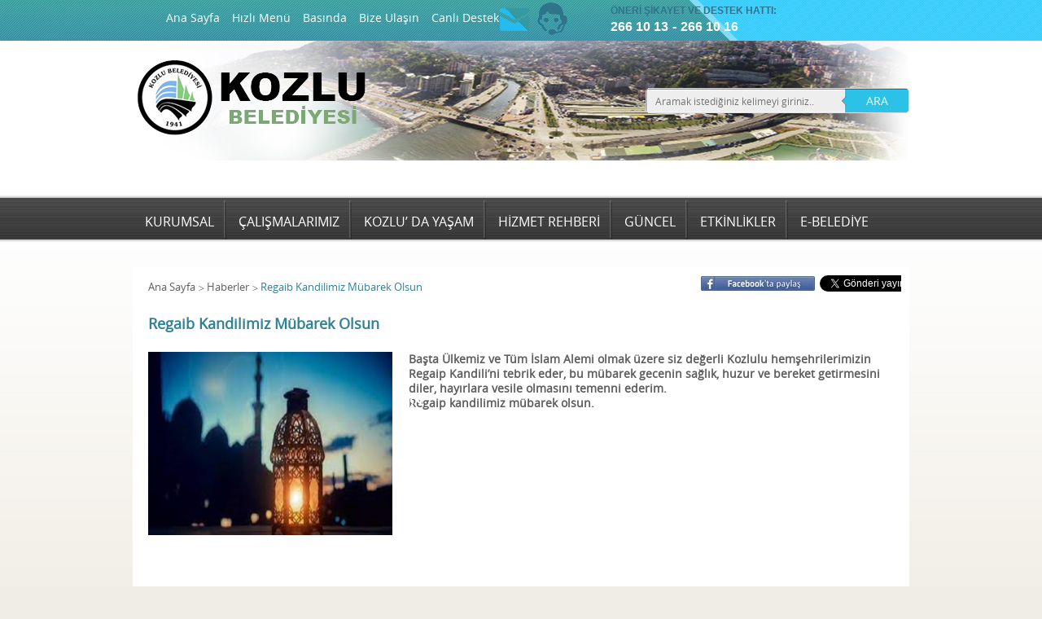

--- FILE ---
content_type: text/html; charset=utf-8
request_url: https://www.kozlu.bel.tr/regaib-kandilimiz-mubarek-olsun
body_size: 29827
content:

<!DOCTYPE html>
<html xmlns="http://www.w3.org/1999/xhtml">
<head>
    <title>Regaib Kandilimiz M&#252;barek Olsun</title>
<meta charset="utf-8" />
<meta http-equiv="X-UA-Compatible" content="IE=edge,chrome=1" />
<!DOCTYPE html PUBLIC "//WAPFORUM//DTD XHTML Mobile 1.0//EN" "http://www.wapforum.org/DTD/xhtml-mobile10.dtd">
<meta name="viewport" content="width=initial-scale" />
<meta name="author" content="Nar Bilişim Teknolojileri" />
<meta name="copyright" content="Copyright © 2014, Nar Bilişim" />
<meta name="RATING" content="General" />
<link rel="shortcut icon" href="/koz.ico" type="image/x-icon" />
<link rel="icon" href="/koz.ico" type="image/x-icon" />


<link type="text/css" href="/content/theme/site/css/site.css?v=1.3" rel="stylesheet" media="screen, projection" />
<link type="text/css" href="/content/theme/site/css/other.css" rel="stylesheet" media="all and (min-width: 0px) and (max-width: 980px)" />





<script src="/Content/Theme/Site/js/jquery.min.js"></script>
<script src="/content/Theme/Site/js/bootstrap.min.js"></script>
<script src="/Content/Theme/Site/plugins/shadowbox/shadowbox.js"></script>
<script src="/Content/Theme/Site/plugins/colorbox/jquery.colorbox-min.js"></script>
<script src="/Content/Theme/Site/js/nar.js"></script>

<script src="/content/theme/site/js/amazingslider.js"></script>
<script src="/content/theme/site/js/initslider-1.js"></script>
<script src="/content/theme/site/js/jcarousellite.js"></script>
<script src="/content/theme/site/js/jquery.bxslider.js"></script>
<script src="/content/theme/site/js/booNavigation.js"></script>

<link href="/content/Theme/Site/css/reset.css" rel="stylesheet"/>
<link href="/content/Theme/Site/css/bootstrap.min.css" rel="stylesheet"/>
<link href="/content/Theme/Site/css/bootstrap-theme.min.css" rel="stylesheet"/>
<link href="/Content/Theme/Site/plugins/shadowbox/shadowbox.css" rel="stylesheet"/>
<link href="/Content/Theme/Site/plugins/colorbox/colorbox.css" rel="stylesheet"/>

<link href="/content/theme/site/css/jquery.bxslider.css" rel="stylesheet"/>
<link href="/content/theme/site/css/booNavigation.css" rel="stylesheet"/>


<link href="/Content/theme/site/plugins/formhelper/bootstrap-formhelpers.min.css" rel="stylesheet"/>
<link href="/Content/theme/site/plugins/messi/messi.min.css" rel="stylesheet"/>
<link href="/content/theme/site/plugins/bootstrap-fileinput/bootstrap-fileinput.css" rel="stylesheet"/>
<link href="/content/theme/site/plugins/bootstrap-datepicker/css/datepicker.css" rel="stylesheet"/>

<script src="/Content/theme/site/plugins/formhelper/bootstrap-formhelpers.min.js"></script>
<script src="/Content/theme/site/plugins/messi/messi.min.js"></script>
<script src="/content/theme/admin/plugins/bootstrap-fileinput/bootstrap-fileinput.js"></script>
<script src="/content/theme/site/plugins/bootstrap-datepicker/js/bootstrap-datepicker.js"></script>
<script src="/content/theme/site/plugins/bootstrap-datepicker/js/locales/bootstrap-datepicker.tr.js"></script>






    
    <script type="text/javascript">
        $(document).ready(function () {
            $(".imgroup").colorbox({ rel: 'imgroup', slideshow: true });
        });
    </script>

    <script type="text/javascript" src="/content/theme/site/js/booNavigation.js"></script>
</head>
<body>
    <div id="master">
        <div id="site">
            <div class="header">
    <div class="header-top">
        <div class="dvcenter">
            <div class="hdr-top-phone">
                <div class="webmail">
                    <a href="http://webmail.kozlu.bel.tr/" target="_blank">
                        <img src="/content/theme/site/images/webmail-icon.png" alt="Web mail" />
                    </a>
                </div>
                
            <div class="kozlu-tel">
                <div class="kozlu-tel-head">
                    <img src="/content/theme/site/images/kozlu-head-phone.png" alt="Kozlu Belediyesi" />
                </div>
                <div class="kozlu-tel-slider" id="kozluslider">
                    <div class="kozlu-tel-slide">
                     
                            <div class="kozlu-tel-head-phone">
                                372
                            </div>
                            <div class="kozlu-tel-head-right" style="z-index:99;position:relative">
                                <div class="kozlu-tel-head-title" style="font-size:12px;padding-left:52px">
                                    ÖNERİ ŞİKAYET VE DESTEK HATTI:
                                </div>
                                <div class="kozlu-tel-head-bottom" style="display:flex;justify-content:flex-start;padding-left:52px">
                                    <a href="tel:03722661013" style="color:#ffffff;padding-left:0;padding-right:5px;">266 10 13</a><span> - </span><a href="tel:03722661016" style="color: #ffffff; padding-left: 5px">266 10 16</a>
                                </div>
                            </div>
                       
                    </div>
                    
                    
                    
                    
                </div>
            </div>
            </div>
            <div class="hdr-top-menu">
                <ul>
                    <li><a href="/">Ana Sayfa</a></li>
                    <li><a href="#">Hızlı Menü</a></li>
                    <li><a href="/basinda-kozlu-belediyesi">Basında</a></li>
                    <li><a href="/iletisim">Bize Ulaşın</a></li>
                    <li><a href="#" onclick="$('.btn-expand').click();">Canlı Destek</a></li>
                </ul>
            </div>
        </div>
    </div>
    <div class="header-cntr">
        <div class="dvcenter">
            <div class="hdr-cntr-left">
                <div class="logo">
                    <a href="/" title="Kozlu Belediyesi">
                        <img src="/content/theme/site/images/logo.png" alt="Kozlu Belediyesi" title="Kozlu Belediyesi" /></a>
                </div>
            </div>
<form action="/arama-sonuclari" id="frmSearch" method="post">                <div class="hdr-cntr-right">
                    <div class="hdr-search">
                        <div class="hdr-search-box">
                            <input id="search" name="search" type="text" placeholder="Aramak istediğiniz kelimeyi giriniz.." />
                        </div>
                        <div class="hdr-search-btn">
                            <input id="btnSearch" type="submit" value="ARA" />
                        </div>
                    </div>
                    
                </div>
</form>            <script type="text/javascript">
                var type = "arama-sonuclari";
                $("#btnSearch").click(function () {
                    var rval = $("#search").val();
                    if (rval != "")
                        location.href = "/" + type + "/" + rval;
                });
            </script>

        </div>
    </div>
    <div class="header-bttm">
        <div class="dvcenter">
            <div class="hdr-bttm-menu wrapper">
                <nav id="booNavigation" class="booNavigation">
                    <ul>
                        <li><a href="/kurumsal">KURUMSAL</a>

                        </li>
                        <li><a href="/projelerimiz">ÇALIŞMALARIMIZ</a>

                        </li>
                        <li><a href="/kozluda-yasam">KOZLU’ DA YAŞAM</a>

                        </li>
                        <li><a href="/hizmet-rehberi">HİZMET REHBERİ</a>
                            
                        </li>
                        <li><a href="#">GÜNCEL</a>

                        </li>
                        <li><a href="/etkinlikler">ETKİNLİKLER</a>

                        </li>
                        <li class="navItem"><a href="#">E-BELEDİYE</a>

                            <ul class="navContent navContent-7">
                                <li>
                                    <ul>
                                        <li>
                                            <div class="navbox navbox-1">
                                                <div class="navbox-img">
                                                    <img src="/content/theme/site/images/icon/beyaz-masa-normal.png" alt="Beyaz Masa" />
                                                </div>
                                                <div class="navbox-text">
                                                    <a href="/oneri-ve-sikayet">Beyaz Masa</a>
                                                </div>
                                            </div>
                                        </li>
                                        <li>
                                            <div class="navbox navbox-2">
                                                <div class="navbox-img">
                                                    <img src="/content/theme/site/images/icon/emlak-vergisinormal-normal.png" alt="Emlak Vergisi Ödeme" />
                                                </div>
                                                <div class="navbox-text">
                                                    <a href="#">Emlak Vergisi Ödeme</a>
                                                </div>
                                            </div>
                                        </li>
                                        <li>
                                            <div class="navbox navbox-3">
                                                <div class="navbox-img">
                                                    <img src="/content/theme/site/images/icon/hızlı-ödeme-normal.png" alt="Hızlı Ödeme Sistemi" />
                                                </div>
                                                <div class="navbox-text">
                                                    <a href="#">Hızlı Ödeme Sistemi</a>
                                                </div>
                                            </div>
                                        </li>
                                        <li>
                                            <div class="navbox navbox-4">
                                                <div class="navbox-img">
                                                    <img src="/content/theme/site/images/icon/banka-hesap-bilgilri-normal.png" alt="Banka Hesap Bilgilerimiz" />
                                                </div>
                                                <div class="navbox-text">
                                                    <a href="/banka-hesap-bilgilerimiz">Banka Hesap Bilgilerimiz</a>
                                                </div>
                                            </div>
                                        </li>
                                        <li>
                                            <div class="navbox navbox-5">
                                                <div class="navbox-img">
                                                    <img src="/content/theme/site/images/icon/imar-plan-normal.png" alt="İmar Planları" />
                                                </div>
                                                <div class="navbox-text">
                                                    <a href="#">İmar Planları</a>
                                                </div>
                                            </div>
                                        </li>
                                        <li>
                                            <div class="navbox navbox-6">
                                                <div class="navbox-img">
                                                    <img src="/content/theme/site/images/icon/nikah-işlem-nomal.png" alt="Nikah İşlemleri" />
                                                </div>
                                                <div class="navbox-text">
                                                    <a href="/nikah-islemleri">Nikah İşlemleri</a>
                                                </div>
                                            </div>
                                        </li>
                                        <li>
                                            <div class="navbox navbox-7">
                                                <div class="navbox-img">
                                                    <img src="/content/theme/site/images/icon/nikah-başvurusu-normal.png" alt="Nikah Başvurusu" />
                                                </div>
                                                <div class="navbox-text">
                                                    <a href="#">Nikah Başvurusu</a>
                                                </div>
                                            </div>
                                        </li>
                                        <li>
                                            <div class="navbox navbox-8">
                                                <div class="navbox-img">
                                                    <img src="/content/theme/site/images/icon/bilgi-edinme-normal.png" alt="Bilgi Edinme" />
                                                </div>
                                                <div class="navbox-text">
                                                    <a href="/bilgi-edinme-formu">Bilgi Edinme</a>
                                                </div>
                                            </div>
                                        </li>
                                        <li>
                                            <div class="navbox navbox-9">
                                                <div class="navbox-img">
                                                    <img src="/content/theme/site/images/icon/canlı-görüşme-normal.png" alt="Canlı Görüşme" />
                                                </div>
                                                <div class="navbox-text">
                                                    <a href="#" onclick="$('.btn-expand').click();">Canlı Görüşme</a>
                                                </div>
                                            </div>
                                        </li>
                                        <li>
                                            <div class="navbox navbox-10">
                                                <div class="navbox-img">
                                                    <img src="/content/theme/site/images/icon/mesaj-gönder-normal.png" alt="Mesaj Gönder" />
                                                </div>
                                                <div class="navbox-text">
                                                    <a href="#">Mesaj Gönder</a>
                                                </div>
                                            </div>
                                        </li>
                                    </ul>
                                </li>
                            </ul>
                        </li>
                    </ul>
                </nav>
            </div>
        </div>
    </div>
</div>

<script type="text/javascript">
    $(function () {
        $('#booNavigation').booNavigation({
            slideSpeed: 400
        });
    });
</script>

            <div class="page-inner">
                <div class="dvcenter">
                    


<div class="page-right" style="width: 100%">
    

<div class="page-title">
    <div class="page-title-left">
        <ul>
            <li><a href="/">Ana Sayfa</a></li>
            <li><a href='/haberler'>Haberler</a></li><li><a href='/regaib-kandilimiz-mubarek-olsun'>Regaib Kandilimiz Mübarek Olsun</a></li>
        </ul>
    </div>
    <div class="page-title-social">



        <a href="https://twitter.com/share" class="twitter-share-button" data-lang="tr">Tweet</a>
        <a href="#" id="facebook" style="float: right; margin-right: 5px;">
            <img src="/content/theme/site/images/page-title-social-facebook.jpg" alt="Facebook" /></a>

    </div>
</div>

<script type="text/javascript">
    $("#facebook").click(function () {
        var url = "https://www.facebook.com/sharer/sharer.php?u=" + encodeURI(document.URL);
        window.open(url, null, "height=347,width=653,status=yes,toolbar=no,menubar=no,location=no");
    });

</script>

<script>!function (d, s, id) { var js, fjs = d.getElementsByTagName(s)[0], p = /^http:/.test(d.location) ? 'http' : 'https'; if (!d.getElementById(id)) { js = d.createElement(s); js.id = id; js.src = p + '://platform.twitter.com/widgets.js'; fjs.parentNode.insertBefore(js, fjs); } }(document, 'script', 'twitter-wjs');</script>

    <div class="page-inner-2">
        <div class="page-inner-2-tit">
            <span>Regaib Kandilimiz M&#252;barek Olsun</span>
        </div>
        <div class="page-inner-2-cntr">
            <span>
                <img src='/content/userfiles/news/big/regaib-kandilimiz-mubarek-olsun.jpg' alt='Regaib Kandilimiz Mübarek Olsun' title='Regaib Kandilimiz Mübarek Olsun' class='page-img'>
                <p><strong>Başta &Uuml;lkemiz ve T&uuml;m İslam Alemi olmak &uuml;zere siz değerli Kozlulu hemşehrilerimizin Regaip Kandili&rsquo;ni tebrik eder, bu m&uuml;barek gecenin sağlık, huzur ve bereket getirmesini diler, hayırlara vesile olmasını temenni ederim.&nbsp;<br />
Regaip kandilimiz m&uuml;barek olsun.</strong></p>

            </span>


        </div>
    </div>

<div class="page-inner-2">
        <div class="page-inner-2-tit">
            <span>Güncel Haberler</span>
        </div>
        <div class="page-inner-2-list">
            <ul>
                    <li>
                        <div class="inner-list-top">
                            <div class="inner-list-img">
                                <a href="/kabristanlarimizda-bayram-temizligi">
                                    <img src="/content/userfiles/news/big/ramazan-bayrami-once-tum-kabristanlarimizda-bayram-temizligi-yapilmistir.jpg" alt="Kabristanlarımızda Bayram Temizliği" /></a>
                            </div>
                            <div class="inner-list-txt">
                                <div class="inner-list-title">
                                    <a href="/kabristanlarimizda-bayram-temizligi">Kabristanlarımızda Bayram Temizliği</a>
                                </div>
                                <div class="inner-list-desc">
                                    <span> </span>
                                </div>
                            </div>
                        </div>
                        <div class="inner-list-bttm">
                            <div class="inner-list-btn">
                                <a href="/kabristanlarimizda-bayram-temizligi">detaylı bilgi için >></a>
                            </div>
                        </div>
                    </li>
                    <li>
                        <div class="inner-list-top">
                            <div class="inner-list-img">
                                <a href="/camilerimizde-bayram-temizligi">
                                    <img src="/content/userfiles/news/big/ramazan-bayrami-oncesi-camilerimizde-bayram-temizligi.jpg" alt="Camilerimizde bayram temizliği" /></a>
                            </div>
                            <div class="inner-list-txt">
                                <div class="inner-list-title">
                                    <a href="/camilerimizde-bayram-temizligi">Camilerimizde bayram temizliği</a>
                                </div>
                                <div class="inner-list-desc">
                                    <span> </span>
                                </div>
                            </div>
                        </div>
                        <div class="inner-list-bttm">
                            <div class="inner-list-btn">
                                <a href="/camilerimizde-bayram-temizligi">detaylı bilgi için >></a>
                            </div>
                        </div>
                    </li>
                    <li>
                        <div class="inner-list-top">
                            <div class="inner-list-img">
                                <a href="/polis-teskilatimizin-polis-haftasini-tebrik-ediyorum">
                                    <img src="/content/userfiles/news/big/polis-teskilatimizin-ve-polislerimizin-polis-haftasini-tebrik-ediyorum.jpg" alt="Polis teşkilatımızın Polis Haftası&#39;nı tebrik ediyorum" /></a>
                            </div>
                            <div class="inner-list-txt">
                                <div class="inner-list-title">
                                    <a href="/polis-teskilatimizin-polis-haftasini-tebrik-ediyorum">Polis teşkilatımızın Polis Haftası&#39;nı tebrik ediyorum</a>
                                </div>
                                <div class="inner-list-desc">
                                    <span> </span>
                                </div>
                            </div>
                        </div>
                        <div class="inner-list-bttm">
                            <div class="inner-list-btn">
                                <a href="/polis-teskilatimizin-polis-haftasini-tebrik-ediyorum">detaylı bilgi için >></a>
                            </div>
                        </div>
                    </li>
                    <li>
                        <div class="inner-list-top">
                            <div class="inner-list-img">
                                <a href="/baskanimiz-sn-altug-dokmeci-gorevine-basladi">
                                    <img src="/content/userfiles/news/big/baskanimiz-sn-altug-dokmeci-mazbatasini-alarak-gorevine-basladi.jpg" alt="Başkanımız Sn. Altuğ D&#214;KMECİ  g&#246;revine başladı" /></a>
                            </div>
                            <div class="inner-list-txt">
                                <div class="inner-list-title">
                                    <a href="/baskanimiz-sn-altug-dokmeci-gorevine-basladi">Başkanımız Sn. Altuğ D&#214;KMECİ  g&#246;revine başladı</a>
                                </div>
                                <div class="inner-list-desc">
                                    <span>Başkanımız Sn. Altuğ D&#214;KMECİ Mazbatasını alarak g&#246;revine başladı </span>
                                </div>
                            </div>
                        </div>
                        <div class="inner-list-bttm">
                            <div class="inner-list-btn">
                                <a href="/baskanimiz-sn-altug-dokmeci-gorevine-basladi">detaylı bilgi için >></a>
                            </div>
                        </div>
                    </li>
            </ul>
        </div>
    </div>


</div>




                </div>
            </div>
            
<div class="footer">
    <div class="footer-top">
        <div class="dvcenter">
            <ul>
                <li>
                    <span>Yeniliklerden Haberdar Olun</span>
                </li>
                <li>
                    <span>Bizi Takip Edin</span>
                </li>
                <li>
                    <span>İstek ve Şikayetlerinizi Bildirin</span>
                </li>
            </ul>
        </div>
    </div>
    <div class="footer-cntr">
        <div class="dvcenter">
            <ul>
                <li>
                    
<div class="ftr-title-1">
    <span>Belediyemizin çalışmalarından
                                        <br />
        haberdar olmak için bilgilerinizi bizimle
                                        <br />
        paylaşın.</span>
</div>
<form action="/Home/NewsLetter" id="formNewsLetter" method="post">    <div class="ftr-text-box-1">
        <div class="ftr-txt-1">
            <input id="FullName" name="FullName" placeholder="Adınız Soyadınız" required="required" type="text" value="" />
        </div>
        <div class="ftr-txt-2">
            <input id="Email" name="Email" placeholder="Email Adresinizi Giriniz" required="required" type="text" value="" />
        </div>
        <div class="ftr-btn">
            <input id="btnSubmit" type="submit" value="KAYDOL" />
        </div>
    </div> 
</form>
<script type="text/javascript">
    $(document).ready(function () {
        $("#formNewsLetter").submit(function () {
            postnewsletterdata();
            return false;
        });
    });

    function postnewsletterdata() {
        buttonpostad('formNewsLetter', '/Home/NewsLetter', 'finish', 'btnSubmit'); 
        $(':input', '#formNewsLetter').not(':button, :submit, :reset, :hidden').val('').removeAttr('checked').removeAttr('selected');

    }
</script>
                </li>
                <li>
                    <div class="ftr-title-1">
                        <span>Belediyemizi twitter,facebook gibi                                        
                                        <br />
                            sosyal ağlardan takip                                        
                                        <br />
                            edebilirsiniz
                        </span>
                    </div>
                    <div class="ftr-social">
                        <ul>
                            <li><a href="https://www.facebook.com/www.kozlu.bel.tr/" target="_blank">
                                <img src="/content/theme/site/images/ftr-social-1.png" alt="Kozlu Belediyesi Facebook" title="Kozlu Belediyesi Facebook" /></a></li>
                            <li><a href="#">
                                <img src="/content/theme/site/images/ftr-social-2-Kurtarıldı.png" alt="Kozlu Belediyesi Twitter" /></a></li>
                            <li><a href="https://www.instagram.com/belediyekozlu1941/" target="_blank">
                                <img src="/content/theme/site/images/ftr-social-3.png" alt="Kozlu Belediyesi Youtube" /></a></li>
                        </ul>
                    </div>
                </li>
                <li>
                    <div class="ftr-title-1">
                        <span>Her türlü öneri dilek ve şikayetlerinizi
                                        <br />
                            bizimle paylaşabilirsiniz.
                        </span>
                    </div>
                    <div class="ftr-desc-1">
                        <a href="/oneri-ve-sikayet">İstek ve şikayet formunu doldurmak
                                        <br />
                            için tıklayınız</a>
                    </div>
                </li>
            </ul>
        </div>
    </div>
    <div class="footer-bttm">
        <div class="dvcenter">
            <div class="ftr-copy">
                <a href="#">© 2014 Kozlu Belediyesi . Tüm hakları saklıdır.</a>
            </div>
            <div class="nar-bt">
                <div class="nar-bt-img">
                    <a href="http://www.narbilisim.com" target="_blank" title="Nar Bilişim Teknolojileri">
                        <img src="/content/theme/site/images/nar-bt.png" alt="Nar Bilişim Teknolojileri" title="Nar Bilişim Teknolojileri" /></a>
                </div>
                <div class="nar-bt-text">
                    <a href="http://www.narbilisim.com" target="_blank" title="Nar Bilişim Teknolojileri">Web Tasarım & Programlama</a>
                </div>
            </div>
        </div>
    </div>
</div>




        </div>
    </div>
    <script type='text/javascript'>
        (function () {
            var done = false; var script = document.createElement('script'); script.async = false; script.type = 'text/javascript';
            script.src = 'https://widget.purechat.com/VisitorWidget/WidgetScript';
            document.getElementsByTagName('HEAD').item(0).appendChild(script); script.onreadystatechange = script.onload = function (e) {
                if (!done && (!this.readyState || this.readyState == 'loaded' || this.readyState == 'complete')) {
                    var w = new PCWidget({ c: 'acd9a7ce-4746-4bf8-9c6f-1f2f8ef57337', f: true });
                    done = true;

                }
            };
            $(".collapsed-image").attr("src", "/content/theme/site/images/logo.png");
            $(".collapsed-image").attr("style", "position:absolute;margin-top: -75px;width: 214px;max-width: 214px;top: 0px;z-index: 0;left: 50%;margin-left: -127px;");
        })();

    </script>
    <script type="text/javascript">
        $(document).ready(function () {

            var wd = $(".page-left").height();
            $(".page-inner-2-cntr").attr("style", "min-height:" + (wd-112) + "px;")
        });
    </script>
</body>
</html>





--- FILE ---
content_type: text/css
request_url: https://www.kozlu.bel.tr/content/theme/site/css/site.css?v=1.3
body_size: 69207
content:
/*------------------ font start ---------------------*/

@import url('font.css');

/*------------------ font finish ---------------------*/


body {
    font-size: 12px;
    font-family: Arial;
    background-image: url('../images/site-bg.jpg');
    background-repeat: repeat-x;
    background-position: left 244px;
    background-color: #F0EDE4 !important;
}

#master {
    width: 100%;
    margin: 0 auto;
}

#site {
    width: 100%;
    margin: 0 auto;
}

.dvcenter {
    width: 954px;
    margin: 0 auto;
}

.header {
    float: left;
    width: 100%;
    height: 244px;
    background-color: #fff;
    background-image: url('../images/header-bg.jpg');
    background-repeat: no-repeat;
    background-position: center 50px;
}

.header-top {
    float: left;
    width: 100%;
    height: 50px;
    background-image: url('../images/header-top-bg.jpg');
    background-repeat: no-repeat;
    background-position: bottom center;
    /* padding-top: 24px; */
}

.hdr-top-phone {
    float: right;
    width: 503px;
    height: 46px;
    /*padding-left: 83px;*/
    margin-top: 3px;
}

.webmail {
    float: left;
    width: 36px;
    height: 28px;
    margin-right: 10px;
    margin-top: 7px;
}

.hdr-top-menu {
    float: right;
    width: 410px;
    height: 46px;
    padding-top: 12px;
}

    .hdr-top-menu ul {
        float: left;
        width: 100%;
        margin-bottom: 0px;
    }

        .hdr-top-menu ul li {
            float: left;
            height: 34px;
            padding-right: 15px;
        }

            .hdr-top-menu ul li:last-child {
                padding-right: 0px;
            }

            .hdr-top-menu ul li a {
                color: #fff;
                font-size: 14px;
                font-family: 'open_sansregular';
            }

                .hdr-top-menu ul li a:hover {
                    color: #51d4ff;
                }

.header-cntr {
    float: left;
    width: 100%;
    height: 120px;
}

.hdr-cntr-left {
    float: left;
    width: 290px;
    height: 140px;
    padding-top: 24px;
    padding-left: 6px;
}

.logo {
    float: left;
    width: 280px;
    height: 92px;
}

.hdr-cntr-right {
    float: right;
    width: 664px;
    height: 140px;
    padding-top: 58px;
    padding-bottom: 51px;
    position:relative;
}
.hdr-phones-services {
    position: absolute;
    left: 100%;
    padding-left: 21px;
    top: -9999px;
    width: 350px;
    bottom: -9999px;
    height: 108px;
    margin: auto;
}
.hps-item span{
    font-weight:400;
    font-size:15px;
    line-height:18px;
    color:#333333;
    width:100%;
    display:block;
    margin-bottom:1px;
}
.hps-item {
    margin-bottom: 3px;
}
.hps-item a {
    font-weight: 600;
    font-size: 19px;
    line-height: 18px;
    color: #308196;
    width: 100%;
    display: block;
}
.hdr-search {
    float: right;
    width: 324px;
    height: 31px;
}

.hdr-search-box {
    float: left;
    width: 245px;
    height: 31px;
    background-image: url('../images/hdr-search-box.png');
    background-repeat: no-repeat;
}

    .hdr-search-box input[type=text] {
        float: left;
        width: 245px;
        height: 31px;
        background: none;
        border: none;
        color: #999999;
        font-size: 12px;
        font-family: 'open_sansregular';
        padding-left: 12px;
        padding-right: 7px;
    }

.hdr-search-btn {
    float: left;
    width: 79px;
    height: 31px;
    background-image: url('../images/hdr-search-btn.png');
    background-repeat: no-repeat;
}

    .hdr-search-btn input[type=submit] {
        float: left;
        width: 79px;
        height: 31px;
        background: none;
        border: none;
        color: #fff;
        font-size: 14px;
        font-family: 'open_sansregular';
    }

.header-bttm {
    float: left;
    width: 100%;
    height: 59px;
    background-image: url('../images/header-bttm-bg.png');
    background-repeat: repeat-x;
}

.hdr-bttm-menu {
    float: left;
    width: 100%;
    height: 59px;
}

    .hdr-bttm-menu ul {
        float: left;
        width: 100%;
    }

        .hdr-bttm-menu ul li {
            float: left;
            padding-left: 15px;
            padding-right: 15px;
            height: 59px;
            background-image: url('../images/hdr-bttm-menu-right.png');
            background-repeat: no-repeat;
            background-position: right 7px;
            padding-top: 22px;
        }

            .hdr-bttm-menu ul li:last-child {
                background-image: none;
            }

            .hdr-bttm-menu ul li a {
                color: #fff;
                font-size: 16px;
                font-family: 'open_sansregular';
            }

                .hdr-bttm-menu ul li a:hover {
                    color: #51d4ff;
                }

.banner-box {
    float: left;
    width: 100%;
    height: 445px;
    background-color: #FFF;
    padding-left: 10px;
    padding-right: 9px;
    padding-bottom: 23px;
    padding-top: 12px;
    border: 1px solid #FFF;
    box-shadow: 0px 0px 3px 0px rgba(0, 1, 1, 0.2);
    -webkit-box-shadow: 0px 0px 3px 0px rgba(0, 1, 1, 0.2);
    -moz-box-shadow: 0px 0px 3px 0px rgba(0, 1, 1, 0.2);
}

.slider {
    float: left;
    width: 654px;
    height: 403px;
    margin-right: 12px;
}

#amazingslider-1 div {
    -moz-transition: none !important;
    -webkit-transition: none !important;
    transition: none !important;
    -khtml-transition: none !important;
    -o-transition: none !important;
    -ms-transition: none !important;
}

    #amazingslider-1 div ul {
        -moz-transition: none !important;
        -webkit-transition: none !important;
        transition: none !important;
        -khtml-transition: none !important;
        -o-transition: none !important;
        -ms-transition: none !important;
    }

        #amazingslider-1 div ul li {
            -moz-transition: none !important;
            -webkit-transition: none !important;
            transition: none !important;
            -khtml-transition: none !important;
            -o-transition: none !important;
            -ms-transition: none !important;
        }

#amazingslider-1 ul {
    -moz-transition: none !important;
    -webkit-transition: none !important;
    transition: none !important;
    -khtml-transition: none !important;
    -o-transition: none !important;
    -ms-transition: none !important;
}

    #amazingslider-1 ul li {
        -moz-transition: none !important;
        -webkit-transition: none !important;
        transition: none !important;
        -khtml-transition: none !important;
        -o-transition: none !important;
        -ms-transition: none !important;
    }

.banner-news {
    float: right;
    width: 267px;
    height: 401px;
    background-color: #87CA7F;
    padding: 18px 9px 19px 11px;
}

.amazingslider-title-0 {
    font: 36px Inder,'open_sansregular','Myriad Pro' !important;
    color: #fff !important;
}

.bnnr-news-box {
    float: left;
    width: 248px;
    height: 366px;
}

.bnnr-news-tit {
    float: left;
    width: 100%;
    height: 36px;
}

.bnnr-news-tit-left {
    float: left;
    width: 219px;
    height: 36px;
    padding-top: 10px;
}

    .bnnr-news-tit-left span {
        color: #4b674b;
        font-size: 18px;
        font-family: 'open_sansregular';
        font-weight: bolder;
    }

    .bnnr-news-tit-left a {
        color: #4b674b;
        font-size: 18px;
        font-family: 'open_sansregular';
        font-weight: bolder;
    }

        .bnnr-news-tit-left a:hover {
            color: #f5f5f5;
        }

.bnnr-news-tit-right {
    float: left;
    width: 20px;
    height: 26px;
}

.bnnr-news-up {
    float: left;
    width: 17px;
    height: 9px;
}

.bnnr-news-down {
    float: left;
    width: 17px;
    height: 9px;
    margin-top: 8px;
    margin-left: -2px;
}

.bnnr-news-cntr {
    float: left;
    width: 248px;
    height: 327px !important;
}

    .bnnr-news-cntr ul {
        float: left;
        width: 100% !important;
    }

        .bnnr-news-cntr ul li {
            float: left;
            width: 100% !important;
            height: 165px !important;
            padding-top: 15px;
            padding-bottom: 8px;
            padding-left: 5px;
            padding-right: 5px;
            background-image: url('../images/bnnr-news-cntr-line.jpg');
            background-repeat: repeat-x;
            background-position: bottom;
        }

.bnnr-news-date {
    float: left;
    width: 100%;
    height: 24px;
}

    .bnnr-news-date span {
        color: #4e884e;
        font-size: 12px;
        font-family: 'open_sansregular';
    }

.bnnr-news-tit-2 {
    float: left;
    width: 100%;
    height: 58px;
    overflow: hidden;
}

    .bnnr-news-tit-2 span {
        color: #333333;
        font-size: 18px;
        font-family: 'open_sansregular';
        letter-spacing: -0.3px;
        line-height: 23px;
    }

    .bnnr-news-tit-2 a {
        color: #333333;
        font-size: 18px;
        font-family: 'open_sansregular';
        letter-spacing: -0.3px;
        line-height: 23px;
    }

        .bnnr-news-tit-2 a:hover {
            color: #f5f5f5;
        }

.bnnr-news-desc {
    float: left;
    width: 100%;
    height: 50px;
}

    .bnnr-news-desc span {
        color: #fff;
        font-size: 14px;
        font-family: 'open_sansregular';
        letter-spacing: -0.3px;
        line-height: 18px;
    }

    .bnnr-news-desc a {
        color: #fff;
        font-size: 14px;
        font-family: 'open_sansregular';
        letter-spacing: -0.3px;
        line-height: 18px;
    }

        .bnnr-news-desc a:hover {
            color: #51d4ff;
        }

.bnnr-news-cntr ul {
    -moz-transition: none !important;
    -webkit-transition: none !important;
    transition: none !important;
    -khtml-transition: none !important;
    -o-transition: none !important;
    -ms-transition: none !important;
}

    .bnnr-news-cntr ul li {
        -moz-transition: none !important;
        -webkit-transition: none !important;
        transition: none !important;
        -khtml-transition: none !important;
        -o-transition: none !important;
        -ms-transition: none !important;
    }

.inner {
    float: left;
    width: 100%;
    min-height: 400px;
    padding-top: 20px;
}

.inner-news-box {
    float: left;
    width: 100%;
    height: 357px;
}

.inner-news-box-left {
    float: left;
    width: 658px;
    height: 357px;
}

.inner-news-1 {
    float: left;
    width: 658px;
    height: 357px;
}

.inner-news-1-tit {
    float: left;
    width: 100%;
    height: 67px;
    padding-bottom: 16px;
    background-image: url('../images/inner-news-1-tit.png');
    background-repeat: no-repeat;
    background-position: top center;
    padding-top: 18px;
    padding-left: 17px;
    padding-right: 20px;
}

    .inner-news-1-tit span {
        color: #f1eded;
        font-size: 18px;
        font-weight: bold;
        font-family: 'open_sansregular';
        line-height: 0px;
    }

    .inner-news-1-tit img {
        float: right;
    }

.inner-news-1-cntr {
    float: left;
    width: 658px;
    height: 290px;
}

.inner-news-1-cntr-left {
    float: left;
    width: 251px;
    height: 290px;
}

.inner-news-2 {
    float: left;
    width: 251px;
    height: 290px;
    margin-right: 30px;
}

.inner-news-2-img {
    float: left;
    width: 100%;
    height: 173px;
    margin-bottom: 16px;
    position: relative;
}

    .inner-news-2-img img {
        position: absolute;
        top: 0px;
        right: 0px;
        left: 0px;
        bottom: 0px;
        margin: auto;
        max-height: 173px;
        max-width: 251px;
    }

.inner-news-2-text {
    float: left;
    width: 100%;
    height: 100px;
    overflow: hidden;
}

    .inner-news-2-text a {
        color: #333333;
        font-size: 16px;
        font-family: 'open_sansregular';
        font-weight: bold;
    }

        .inner-news-2-text a:hover {
            color: #51d4ff;
        }

.inner-news-2-desc {
    float: left;
    width: 100%;
    height: 80px;
    overflow: hidden;
}

    .inner-news-2-desc span {
        color: #5e5e5e;
        font-size: 12px;
        font-family: 'open_sanssemibold';
    }

    .inner-news-2-desc a {
        color: #5e5e5e;
        font-size: 12px;
        font-family: 'open_sansregular';
        font-weight: bold;
    }

        .inner-news-2-desc a:hover {
            color: #51d4ff;
        }

.inner-news-3 {
    float: right;
    width: 376px;
    height: 290px;
}

    .inner-news-3 ul {
        float: left;
        width: 100%;
        margin-bottom: 0px;
    }

        .inner-news-3 ul li {
            float: left;
            width: 100%;
            height: 97px;
            padding-bottom: 19px;
        }

.inner-news-3-img {
    float: left;
    width: 141px;
    height: 80px;
    position: relative;
}

    .inner-news-3-img img {
        position: absolute;
        top: 0px;
        left: 0px;
        bottom: 0px;
        right: 0px;
        margin: auto;
        max-width: 141px;
        max-height: 80px;
    }

.inner-news-3-text {
    float: right;
    width: 221px;
    height: 80px;
}

.inner-news-3-tit {
    float: left;
    width: 100%;
    height: 22px;
    overflow: hidden;
}

    .inner-news-3-tit span {
        color: #333333;
        font-size: 14px;
        font-family: 'open_sanssemibold';
    }

.inner-news-3-tit-2 {
    float: left;
    width: 100%;
    height: 22px;
    overflow: hidden;
}

    .inner-news-3-tit-2 span {
        color: #cc6600;
        font-size: 12px;
        font-family: 'open_sanssemibold';
    }


.inner-news-3-tit a {
    color: #333333;
    font-size: 14px;
    font-family: 'open_sanssemibold';
}

    .inner-news-3-tit a:hover {
        color: #51d4ff;
    }

.inner-news-3-desc {
    float: left;
    width: 100%;
    height: 40px;
    overflow: hidden;
}

    .inner-news-3-desc span {
        color: #666666;
        font-size: 13px;
        font-family: 'open_sanssemibold';
        letter-spacing: -0.5px;
    }

    .inner-news-3-desc a {
        color: #666666;
        font-size: 13px;
        font-family: 'open_sanssemibold';
        letter-spacing: -0.5px;
    }

        .inner-news-3-desc a:hover {
            color: #51d4ff;
        }

.inner-news-box-right {
    float: right;
    width: 278px;
    height: 356px;
    position: relative;
}

.inner-news-4 {
    float: left;
    width: 100%;
    height: 347px;
    overflow: hidden;
    background-color: #FFF;
    padding: 6px 6px 35px;
    position: relative;
    z-index: 5;
    border: 1px solid #FFF;
    box-shadow: 0px 0px 3px 0px rgba(0, 1, 1, 0.2);
    -webkit-box-shadow: 0px 0px 3px 0px rgba(0, 1, 1, 0.2);
    -moz-box-shadow: 0px 0px 3px 0px rgba(0, 1, 1, 0.2);
}

.inner-news-4-inner {
    float: left;
    width: 100%;
    height: 306px;
    overflow: hidden;
}

.inner-news-4-img {
    float: left;
    width: 100%;
    height: 178px;
    position: relative;
    margin-bottom: 8px;
}

    .inner-news-4-img img {
        position: absolute;
        top: 0px;
        left: 0px;
        right: 0px;
        bottom: 0px;
        margin: auto;
        max-width: 278px;
        max-height: 178px;
    }

.inner-news-4-list {
    float: left;
    width: 100%;
    height: 120px;
}

    .inner-news-4-list ul {
        float: left;
        width: 100%;
    }

        .inner-news-4-list ul li {
            float: left;
            width: 100%;
            height: 30.4px;
            border-bottom: 1px solid #edeae9;
            padding-left: 27px;
            background-image: url('../images/inner-news-4-drctn.jpg');
            background-repeat: no-repeat;
            background-position: 8px 12px;
        }

            .inner-news-4-list ul li:last-child {
                border: none;
            }

            .inner-news-4-list ul li a {
                color: #5e5e5e;
                font-size: 14px;
                font-family: 'open_sansregular';
                line-height: 31px;
            }

                .inner-news-4-list ul li a:hover {
                    color: #51d4ff;
                }

.inner-social-4 {
    float: right;
    width: 129px;
    height: 43px;
    background-image: url('../images/inner-social-4-bg.png');
    background-repeat: no-repeat;
    position: absolute;
    z-index: 10;
    bottom: 0px;
    right: 0px;
    padding-left: 19px;
    padding-top: 10px;
    padding-right: 19px;
    padding-bottom: 7px;
}

    .inner-social-4 ul {
        float: left;
        width: 100%;
    }

        .inner-social-4 ul li {
            float: left;
            width: 26px;
            height: 26px;
            overflow: hidden;
            margin-right: 4px;
        }

            .inner-social-4 ul li:last-child {
                margin-right: 0px;
            }

            .inner-social-4 ul li:hover img {
                margin-top: -26px;
            }

.inner-municipality {
    float: left;
    width: 100%;
    height: 565px;
    /*background-image: url('../images/inner-municipality-line.png');
    background-repeat: repeat-x;
    background-position: left bottom;*/
    margin-top: 20px;
}

.municipality-tit {
    float: left;
    width: 100%;
    height: 57px;
    background-repeat: no-repeat;
    background-position: left top;
    background-image: url('../images/municipality-tit-bg.png');
    padding-top: 15px;
    padding-left: 27px;
    padding-right: 27px;
}

    .municipality-tit span {
        line-height: 0px;
        color: #ffffff;
        font-size: 18px;
        font-family: 'open_sanssemibold';
    }

    .municipality-tit a {
        line-height: 0px;
        color: #ffffff;
        font-size: 18px;
        font-family: 'open_sanssemibold';
    }

        .municipality-tit a:hover {
            color: #51d4ff;
        }

.municipality-top {
    float: left;
    width: 100%;
    height: 170px;
    padding-top: 12px;
    padding-bottom: 48px;
    background-image: url('../images/inner-municipality-line.png');
    background-repeat: repeat-x;
    background-position: left 150px;
}

    .municipality-top ul {
        float: left;
        width: 100%;
        margin-bottom: 0px;
    }

        .municipality-top ul li {
            float: left;
            width: 181px;
            height: 119px;
            background-color: #FFF;
            text-align: center;
            margin-right: 12px;
            box-shadow: 0px 0px 3px 0px rgba(0, 1, 1, 0.2);
            -webkit-box-shadow: 0px 0px 3px 0px rgba(0, 1, 1, 0.2);
            -moz-box-shadow: 0px 0px 3px 0px rgba(0, 1, 1, 0.2);
        }

            .municipality-top ul li:first-child {
                background-image: url('../images/municipality-top-img-1.png');
                background-repeat: no-repeat;
                background-position: 1px;
                padding-top: 68px;
            }

                .municipality-top ul li:first-child a {
                    color: #fff;
                    opacity: 0.8;
                    font-size: 16px;
                    font-family: 'open_sanssemibold';
                }

                    .municipality-top ul li:first-child a:hover {
                        color: #51d4ff;
                    }

            .municipality-top ul li:nth-child(2) {
                background-image: url('../images/municipality-top-img-2.png');
                background-repeat: no-repeat;
                background-position: 1px;
                padding-top: 63px;
            }

                .municipality-top ul li:nth-child(2) a {
                    color: #fff;
                    font-size: 16px;
                    opacity: 0.8;
                    font-family: 'open_sanssemibold';
                }

                    .municipality-top ul li:nth-child(2) a:hover {
                        color: #51d4ff;
                    }


            .municipality-top ul li:nth-child(3) {
                background-image: url('../images/municipality-top-img-3.png');
                background-repeat: no-repeat;
                background-position: 1px;
                padding-top: 75px;
            }

                .municipality-top ul li:nth-child(3) a {
                    color: #fff;
                    opacity: 0.8;
                    font-size: 16px;
                    font-family: 'open_sanssemibold';
                }

                    .municipality-top ul li:nth-child(3) a:hover {
                        color: #51d4ff;
                    }

            .municipality-top ul li:nth-child(4) {
                background-image: url('../images/municipality-top-img-4.png');
                background-repeat: no-repeat;
                background-position: 1px;
                padding-top: 75px;
            }

                .municipality-top ul li:nth-child(4) a {
                    color: #fff;
                    font-size: 16px;
                    opacity: 0.8;
                    font-family: 'open_sanssemibold';
                }

                    .municipality-top ul li:nth-child(4) a:hover {
                        color: #51d4ff;
                    }

            .municipality-top ul li:last-child {
                background-image: url('../images/municipality-top-img-5.png');
                background-repeat: no-repeat;
                background-position: 1px;
                padding-top: 75px;
                margin-right: 0px;
            }

                .municipality-top ul li:last-child a {
                    color: #fff;
                    opacity: 0.8;
                    font-size: 16px;
                    font-family: 'open_sanssemibold';
                }

                    .municipality-top ul li:last-child a:hover {
                        color: #51d4ff;
                    }

.municipality-bttm {
    float: left;
    width: 100%;
    height: 335px;
}

.municipality-bttm-1 {
    float: left;
    width: 100%;
    height: 317px;
    background-color: #FFF;
    padding-top: 11px;
    padding-left: 11px;
    padding-bottom: 45px;
    border: 1px solid #FFF;
    box-shadow: 0px 0px 3px 0px rgba(0, 1, 1, 0.2);
    -webkit-box-shadow: 0px 0px 3px 0px rgba(0, 1, 1, 0.2);
    -moz-box-shadow: 0px 0px 3px 0px rgba(0, 1, 1, 0.2);
}

.muni-bttm-1-img {
    float: left;
    width: 357px;
    height: 261px;
    position: relative;
    overflow: hidden;
}

    .muni-bttm-1-img img {
        width: 100%;
    }

.muni-bttm-1-text {
    float: right;
    width: 280px;
    height: 261px;
    padding-right: 15px;
}

.muni-bttm-1-tit {
    float: left;
    width: 106%;
    height: 42px;
    background-color: #94bf8f;
    padding-top: 8px;
    padding-left: 12px;
}

    .muni-bttm-1-tit span {
        font-size: 18px;
        color: #414a40;
        font-family: 'open_sanssemibold';
    }

    .muni-bttm-1-tit a {
        font-size: 18px;
        color: #414a40;
        font-family: 'open_sanssemibold';
    }

        .muni-bttm-1-tit a:hover {
            color: #51d4ff;
        }

.muni-bttm-1-cntnt {
    float: left;
    width: 100%;
    height: 215px;
    overflow: hidden;
    padding-top: 20px;
    padding-left: 5px;
}

.muni-bttm-1-date {
    float: left;
    width: 100%;
    height: 21px;
}

    .muni-bttm-1-date span {
        color: #f4a937;
        font-size: 12px;
        font-family: 'open_sanssemibold';
    }

.muni-bttm-1-title {
    float: left;
    width: 100%;
    height: 34px;
}

    .muni-bttm-1-title span {
        color: #434343;
        font-size: 16px;
        font-family: 'open_sanssemibold';
    }

    .muni-bttm-1-title a {
        color: #434343;
        font-size: 16px;
        font-family: 'open_sanssemibold';
    }

        .muni-bttm-1-title a:hover {
            color: #51d4ff;
        }

.muni-bttm-1-description {
    float: left;
    width: 100%;
    height: 141px;
}

    .muni-bttm-1-description span {
        color: #666666;
        font-size: 14px;
        font-family: 'open_sansregular';
        line-height: 18px;
        letter-spacing: -0.4px;
    }

    .muni-bttm-1-description a {
        color: #666666;
        font-size: 14px;
        font-family: 'open_sansregular';
        line-height: 18px;
        letter-spacing: -0.4px;
    }

        .muni-bttm-1-description a:hover {
            color: #51d4ff;
        }

.municipality-bttm-2 {
    float: right;
    width: 278px;
    height: 317px;
    padding: 21px 7px 22px;
    background-color: #FFF;
    border: 1px solid #FFF;
    box-shadow: 0px 0px 3px 0px rgba(0, 1, 1, 0.2);
    -webkit-box-shadow: 0px 0px 3px 0px rgba(0, 1, 1, 0.2);
    -moz-box-shadow: 0px 0px 3px 0px rgba(0, 1, 1, 0.2);
}

.muni-video-tit {
    float: left;
    width: 67%;
    height: 36px;
    text-align: right;
}

    .muni-video-tit span {
        line-height: 0px;
        color: #333333;
        font-size: 18px;
        font-family: 'open_sanssemibold';
    }

    .muni-video-tit a {
        line-height: 0px;
        color: #333333;
        font-size: 18px;
        font-family: 'open_sanssemibold';
    }

        .muni-video-tit a:hover {
            color: #51d4ff;
        }

.muni-video-box {
    float: left;
    width: 100%;
    height: 149px;
    position: relative;
    margin-bottom: 16px;
}

    .muni-video-box img {
        position: absolute;
        top: 0px;
        left: 0px;
        right: 0px;
        bottom: 0px;
        margin: auto;
        max-width: 100%;
        max-height: 149px;
    }

.muni-video-title {
    float: left;
    width: 100%;
    height: 46px;
    text-align: center;
    overflow: hidden;
}

    .muni-video-title span {
        text-transform: uppercase;
        color: #333333;
        font-size: 16px;
        font-family: 'open_sansregular';
    }

    .muni-video-title a {
        text-transform: uppercase;
        color: #333333;
        font-size: 16px;
        font-family: 'open_sansregular';
    }

        .muni-video-title a:hover {
            color: #51d4ff;
        }

.muni-video-link {
    float: left;
    width: 100%;
    height: 16px;
    text-align: center;
}

    .muni-video-link a {
        color: #3399cc;
        font-size: 14px;
        font-family: 'open_sansregular';
    }

        .muni-video-link a:hover {
            color: #51d4ff;
        }

    .muni-video-link span {
        color: #3399cc;
        font-size: 14px;
        font-family: 'open_sansregular';
    }

.inner-service {
    float: left;
    width: 100%;
    height: 220px;
    background-repeat: repeat-x;
    background-image: url('../images/service-bg.jpg');
    background-position: left bottom;
    background-color: #F8F5F0;
    margin-bottom: 21px;
    border: 1px solid #FFF;
    box-shadow: 0px 0px 3px 0px rgba(0, 1, 1, 0.2);
    -webkit-box-shadow: 0px 0px 3px 0px rgba(0, 1, 1, 0.2);
    -moz-box-shadow: 0px 0px 3px 0px rgba(0, 1, 1, 0.2);
}

.service-tit {
    float: left;
    width: 100%;
    height: 62px;
    background-image: url('../images/service-tit-bg.png');
    background-repeat: no-repeat;
    padding-top: 13px;
    padding-left: 20px;
    padding-right: 15px;
    padding-bottom: 11px;
}

.service-title {
    float: left;
    max-width: 865px;
    height: 37px;
}

    .service-title span {
        color: #ffffff;
        font-size: 18px;
        font-family: 'open_sansregular';
        font-weight: bold;
    }

    .service-title a {
        color: #ffffff;
        font-size: 18px;
        font-family: 'open_sansregular';
        font-weight: bold;
    }

        .service-title a:hover {
            color: #51d4ff;
        }

.service-drctn {
    float: right;
    width: 46px;
    height: 37px;
}

.service-drctn-left {
    float: left;
    width: 15px;
    height: 30px;
}

.service-drctn-right {
    float: right;
    width: 15px;
    height: 30px;
}

.service-cntr {
    float: left;
    width: 100%;
    height: 158px;
}

    .service-cntr ul {
        float: left;
        width: 100%;
    }

        .service-cntr ul li {
            float: left;
            width: 325px !important;
            height: 158px;
            padding-top: 26px;
            padding-left: 15px;
            padding-right: 14px;
            padding-bottom: 15px;
            background-image: url('../images/service-cntr-drctn.jpg');
            background-repeat: no-repeat;
            background-position: right center;
        }

            .service-cntr ul li:last-child {
                background-image: none;
            }

.service-cntr-left {
    float: left;
    width: 70px;
    height: 130px;
}

    .service-cntr-left img {
        float: left;
        max-width: 70px;
        max-height: 158px;
    }

.service-cntr-right {
    float: right;
    width: 207px;
    height: 130px;
}

    .service-cntr-right span {
        color: #2c7d92;
        font-size: 18px;
        font-family: 'open_sansregular';
        letter-spacing: -0.2px;
    }

    .service-cntr-right a {
        color: #2c7d92;
        font-size: 18px;
        font-family: 'open_sansregular';
        letter-spacing: -0.2px;
    }

        .service-cntr-right a:hover {
            color: #51d4ff;
        }

        .service-cntr-right a:first-child {
            float: left;
            width: 100%;
            height: 37px;
        }

        .service-cntr-right a:last-child {
            float: left;
            width: 100%;
            height: 81px;
            color: #666666;
            font-size: 14px;
        }

            .service-cntr-right a:last-child:hover {
                color: #51d4ff;
            }

.footer {
    float: left;
    width: 100%;
    height: 401px;
    background-image: url('../images/footer-bg.jpg');
    background-repeat: repeat-x;
    padding-top: 27px;
}

.footer-top {
    float: left;
    width: 100%;
    height: 94px;
    background-image: url('../images/footer-top-line.jpg');
    background-position: bottom center;
    background-repeat: no-repeat;
}

    .footer-top ul {
        float: left;
        width: 100%;
    }

        .footer-top ul li {
            float: left;
            width: 318px;
            height: 94px;
            padding-top: 50px;
            text-align: center;
        }

            .footer-top ul li:first-child {
                padding-right: 53px;
                background-image: url('../images/footer-top-icon-1.png');
                background-repeat: no-repeat;
                background-position: 110px top;
            }

            .footer-top ul li:nth-child(2) {
                background-image: url('../images/footer-top-icon-2.png');
                background-repeat: no-repeat;
                background-position: top center;
            }

            .footer-top ul li:last-child {
                padding-left: 43px;
                background-image: url('../images/footer-top-icon-3.png');
                background-repeat: no-repeat;
                background-position: 160px top;
            }

            .footer-top ul li span {
                color: #9aefd4;
                font-size: 20px;
                font-family: 'open_sansregular';
            }

            .footer-top ul li:first-child span {
                float: left;
            }

            .footer-top ul li:nth-child(2) span {
                text-align: center;
            }

            .footer-top ul li:last-child span {
                float: right;
            }

            .footer-top ul li a {
                color: #9aefd4;
                font-size: 20px;
                font-family: 'open_sansregular';
            }

            .footer-top ul li:first-child a {
                float: left;
            }

            .footer-top ul li:nth-child(2) a {
                text-align: center;
            }

            .footer-top ul li:last-child a {
                float: right;
            }

            .footer-top ul li a:hover {
                color: #51d4ff;
            }

.footer-cntr {
    float: left;
    width: 100%;
    height: 223px;
}

    .footer-cntr ul {
        float: left;
        width: 100%;
    }

        .footer-cntr ul li {
            float: left;
            width: 318px;
            height: 223px;
        }

            .footer-cntr ul li:first-child {
                padding-right: 61px;
            }

            .footer-cntr ul li:nth-child(2) {
            }

            .footer-cntr ul li:last-child {
                padding-left: 45px;
            }

.ftr-title-1 {
    float: left;
    width: 100%;
    height: 99px;
    text-align: center;
    padding-top: 15px;
}

    .ftr-title-1 span {
        color: #add8db;
        font-size: 14px;
        font-family: 'open_sansregular';
        letter-spacing: -0.5px;
    }

    .ftr-title-1 a {
        color: #add8db;
        font-size: 14px;
        font-family: 'open_sansregular';
        letter-spacing: -0.5px;
    }

        .ftr-title-1 a:hover {
            color: #51d4ff;
        }

.ftr-text-box-1 {
    float: left;
    width: 100%;
    height: 123px;
}

.ftr-txt-1 {
    float: left;
    width: 100%;
    height: 27px;
    margin-bottom: 14px;
    text-align: center;
    background-image: url('../images/ftr-txt-1-bg.jpg');
    background-repeat: no-repeat;
}

    .ftr-txt-1 input[type=text] {
        float: left;
        width: 100%;
        height: 27px;
        padding-top: 1px;
        padding-bottom: 1px;
        padding-left: 10px;
        padding-right: 10px;
        background: none;
        border: none;
        color: #8dd8c0;
        font-size: 14px;
        font-family: 'open_sansregular';
        text-align: center;
    }

.ftr-txt-2 {
    float: left;
    width: 100%;
    height: 27px;
    margin-bottom: 10px;
    background-image: url('../images/ftr-txt-1-bg.jpg');
    background-repeat: no-repeat;
}

    .ftr-txt-2 input[type=text] {
        float: left;
        width: 100%;
        height: 27px;
        padding-top: 1px;
        padding-bottom: 1px;
        padding-left: 10px;
        padding-right: 10px;
        background: none;
        border: none;
        color: #8dd8c0;
        font-size: 14px;
        font-family: 'open_sansregular';
        text-align: center;
    }

        .ftr-txt-2 input[type=text]::-webkit-input-placeholder {
            color: #8dd8c0;
        }

        .ftr-txt-2 input[type=text]:-moz-placeholder { /* Firefox 18- */
            color: #8dd8c0;
        }

        .ftr-txt-2 input[type=text]::-moz-placeholder { /* Firefox 19+ */
            color: #8dd8c0;
        }

        .ftr-txt-2 input[type=text]:-ms-input-placeholder {
            color: #8dd8c0;
        }

.ftr-txt-1 input[type=text]::-webkit-input-placeholder {
    color: #8dd8c0;
}

.ftr-txt-1 input[type=text]:-moz-placeholder { /* Firefox 18- */
    color: #8dd8c0;
}

.ftr-txt-1 input[type=text]::-moz-placeholder { /* Firefox 19+ */
    color: #8dd8c0;
}

.ftr-txt-1 input[type=text]:-ms-input-placeholder {
    color: #8dd8c0;
}

.ftr-btn {
    float: left;
    width: 100%;
    height: 27px;
    position: relative;
}

    .ftr-btn input[type=submit] {
        position: absolute;
        left: 0px;
        top: 0px;
        right: 0px;
        bottom: 0px;
        margin: auto;
        float: left;
        width: 119px;
        height: 27px;
        background: url('../images/ftr-btn-bg.jpg') transparent;
        border: none;
        color: #88ced2;
        font-size: 14px;
        font-family: 'open_sansregular';
    }

.ftr-social {
    float: left;
    width: 100%;
    height: 123px;
    position: relative;
}

    .ftr-social ul {
        float: left;
        width: 147px;
        margin-bottom: 0px;
        position: absolute;
        left: 0px;
        right: 0px;
        top: 0px;
        margin: auto;
    }

        .ftr-social ul li {
            float: left;
            width: 42px;
            height: 42px;
            overflow: hidden;
            margin-right: 10px;
        }

            .ftr-social ul li:first-child {
                padding: 0px;
            }

            .ftr-social ul li:nth-child(2) {
                padding: 0px;
            }

            .ftr-social ul li:last-child {
                margin-right: 0px;
                padding: 0px;
            }

            .ftr-social ul li:hover img {
                margin-top: -42px;
            }

.ftr-desc-1 {
    float: left;
    width: 100%;
    height: 123px;
    text-align: center;
}

    .ftr-desc-1 span {
        color: #85f0c6;
        font-size: 14px;
        font-family: 'open_sansregular';
    }

    .ftr-desc-1 a {
        color: #85f0c6;
        font-size: 14px;
        font-family: 'open_sansregular';
    }

        .ftr-desc-1 a:hover {
            color: #51d4ff;
        }

.footer-bttm {
    float: left;
    width: 100%;
    height: 59px;
    padding-top: 16px;
}

.ftr-copy {
    float: left;
}

    .ftr-copy span {
        color: #a0e9cc;
        font-size: 14px;
        font-family: 'open_sansregular';
    }

    .ftr-copy a {
        color: #a0e9cc;
        font-size: 14px;
        font-family: 'open_sansregular';
    }

        .ftr-copy a:hover {
            color: #51d4ff;
        }

.nar-bt {
    float: right;
    width: 310px;
    height: 22px;
}

.nar-bt-img {
    float: right;
    width: 105px;
    height: 22px;
    overflow: hidden;
}

    .nar-bt-img:hover img {
        margin-top: -22px;
    }

.nar-bt-text {
    float: left;
}

    .nar-bt-text a {
        color: #a0e9cc;
        font-size: 14px;
        font-family: 'open_sansregular';
    }

        .nar-bt-text a:hover {
            color: #51d4ff;
        }

.page-inner {
    float: left;
    width: 100%;
    min-height: 150px;
    padding-top: 30px;
    margin-bottom: 38px;
}

.page-left {
    float: left;
    width: 256px;
    min-height: 500px;
    margin-bottom: 20px;
}

.page-menu-tit {
    float: left;
    width: 264px;
    height: 45px;
    background-image: url('../images/page-menu-tit-bg.png');
    background-repeat: no-repeat;
    padding-left: 15px;
    padding-top: 12px;
}

    .page-menu-tit span {
        color: #f1eded;
        font-size: 18px;
        font-family: 'open_sansregular';
        font-weight: bold;
    }

    .page-menu-tit a {
        color: #f1eded;
        font-size: 18px;
        font-family: 'open_sansregular';
        font-weight: bold;
    }

        .page-menu-tit a:hover {
            color: #f1eded;
        }

.page-menu-inner {
    float: left;
    width: 264px;
    min-height: 450px;
}

.page-menu-inner-1 {
    float: left;
    width: 264px;
    min-height: 450px;
    background-image: url('../images/page-menu-inner-bg.png');
    background-repeat: repeat-y;
}

    .page-menu-inner-1 ul {
        float: left;
        width: 100%;
    }

        .page-menu-inner-1 ul li {
            float: left;
            width: 100%;
            height: 38px;
            padding-left: 6px;
            padding-right: 6px;
            padding-bottom: 15px;
            background-image: url('../images/page-menu-inner-1-line.png');
            background-repeat: no-repeat;
            background-position: bottom;
        }


.page-menu-desc {
    float: left;
    width: 100%;
    min-height: 34px;
    padding-right: 5px;
    padding-top: 4px;
    margin-top: 1px;
}

    .page-menu-desc:hover {
        background-image: url('../images/page-menu-desc-bg.jpg');
        background-repeat: no-repeat;
    }

        .page-menu-desc:hover a {
            color: #fff;
        }

.active {
    background-image: url('../images/page-menu-desc-bg.jpg');
    background-repeat: no-repeat;
}

    .active a {
        color: #fff !important;
        background-image: url('../images/page-menu-desc-madde-on.png') !important;
    }

.page-menu-desc span {
    color: #5e5e5e;
    font-size: 14px;
    font-family: 'open_sansregular';
    letter-spacing: -0.3px;
}

.page-menu-desc a {
    float: left;
    width: 100%;
    min-height: 34px;
    padding-left: 21px;
    color: #5e5e5e;
    font-size: 14px;
    font-family: 'open_sansregular';
    letter-spacing: -0.3px;
    background-image: url('../images/page-menu-desc-madde-off.png');
    padding-top: 5px;
    background-repeat: no-repeat;
    background-position: 10px 13px;
}

    .page-menu-desc a:hover {
        color: #fff;
        background-image: url('../images/page-menu-desc-madde-on.png');
    }

.page-menu-inner-2 {
    float: left;
    width: 264px;
    height: 13px;
    background-image: url('../images/page-menu-inner-bg-bttm.png');
    background-repeat: no-repeat;
}


.page-right {
    float: right;
    width: 671px;
    min-height: 250px;
    background-color: #fff;
    padding-left: 19px;
}

.page-title {
    float: left;
    width: 100%;
    height: 48px;
}

.page-title-left {
    float: left;
    width: 390px;
    height: 48px;
    padding-top: 15px;
}

    .page-title-left ul {
        float: left;
        width: 100%;
        margin-bottom: 0px;
    }

        .page-title-left ul li {
            float: left;
            padding-right: 11px;
            padding-left: 3px;
            height: 20px;
            background-image: url('../images/page-title-drctn.jpg');
            background-repeat: no-repeat;
            background-position: right 7px;
        }

            .page-title-left ul li:first-child {
                padding-left: 0px;
            }

            .page-title-left ul li:last-child {
                padding-right: 0px;
                background-image: none;
            }

            .page-title-left ul li span {
                color: #5e5e5e;
                font-size: 13px;
                font-family: 'open_sansregular';
            }

            .page-title-left ul li a {
                color: #5e5e5e;
                font-size: 13px;
                font-family: 'open_sansregular';
            }

                .page-title-left ul li a:hover {
                    color: #308196;
                }

            .page-title-left ul li:last-child a {
                color: #308196;
            }

.page-title-social {
    float: right;
    width: 247px;
    height: 20px;
    margin-top: 10px;
    margin-right: 10px;
}

    .page-title-social iframe {
        width: 100px !important;
        height: 20px;
        float: right;
    }

.page-inner-2 {
    float: left;
    width: 100%;
    min-height: 250px;
}

.page-inner-2-tit {
    float: left;
    width: 100%;
    min-height: 56px;
    padding-top: 9px;
    padding-bottom: 15px;
}

    .page-inner-2-tit span {
        color: #308196;
        font-size: 18px;
        font-family: 'open_sansregular';
        font-weight: bold;
    }

    .page-inner-2-tit a {
        color: #308196;
        font-size: 18px;
        font-family: 'open_sansregular';
        font-weight: bold;
    }

        .page-inner-2-tit a:hover {
            color: #308196;
            font-size: 18px;
            font-family: 'open_sansregular';
            font-weight: bold;
        }

.page-inner-2-cntr {
    float: left;
    width: 100%;
    min-height: 200px;
    padding-right: 25px;
    padding-bottom: 30px;
}

    .page-inner-2-cntr span {
        color: #5e5e5e;
        font-size: 14px;
        line-height: 18px;
        font-family: 'open_sansregular';
    }

.page-center {
    float: right;
    width: 100%;
    min-height: 250px;
    background-color: #fff;
    padding-left: 19px;
}

.page-contact {
    float: left;
    width: 100%;
    min-height: 487px;
    padding-right: 18px;
}

.contact-box-1 {
    float: left;
    width: 281px;
    min-height: 412px;
    margin-right: 20px;
}

.contact-box-1-tit {
    float: left;
    width: 100%;
    height: 41px;
    background-image: url('../images/contact-tit-1.jpg');
    background-repeat: no-repeat;
    padding-left: 15px;
    padding-top: 8px;
    padding-right: 15px;
    margin-bottom: 10px;
}

    .contact-box-1-tit span {
        color: #f1eded;
        font-size: 18px;
        font-family: 'open_sansregular';
        font-weight: bold;
    }

    .contact-box-1-tit a {
        color: #f1eded;
        font-size: 18px;
        font-family: 'open_sansregular';
        font-weight: bold;
    }

        .contact-box-1-tit a:hover {
            color: #51d4ff;
        }

.contact-box-1-inner {
    float: left;
    width: 280px;
    height: 361px;
    padding-top: 20px;
    padding-left: 15px;
    padding-right: 15px;
    padding-bottom: 35px;
    background-color: #fff;
}

    .contact-box-1-inner ul {
        float: left;
        width: 100%;
    }

        .contact-box-1-inner ul li {
            float: left;
            width: 100%;
            margin-bottom: 20px;
        }

            .contact-box-1-inner ul li span {
                color: #06162f;
                font-size: 14px;
                font-family: 'open_sanslight';
            }

            .contact-box-1-inner ul li a {
                color: #06162f;
                font-size: 14px;
                font-family: 'open_sanslight';
            }

            .contact-box-1-inner ul li span:first-child {
                color: #2c758b;
                float: left;
                width: 100%;
                margin-bottom: 10px;
            }

            .contact-box-1-inner ul li span:last-child {
                color: #06162f;
            }

            .contact-box-1-inner ul li a:last-child {
                color: #06162f;
            }

                .contact-box-1-inner ul li a:last-child:hover {
                    color: #51d4ff;
                }


.contact-box-2-inner {
    float: left;
    width: 280px;
    min-height: 361px;
    padding-top: 20px;
    padding-left: 13px;
    padding-right: 11px;
    padding-bottom: 35px;
    background-color: #fff;
}

    .contact-box-2-inner ul {
        float: left;
        width: 100%;
    }

        .contact-box-2-inner ul li {
            float: left;
            width: 100%;
            height: 34px;
            padding-top: 1px;
            padding-bottom: 1px;
            margin-bottom: 9px;
        }

            .contact-box-2-inner ul li input[type=text] {
                float: left;
                width: 100%;
                height: 34px;
                padding-left: 10px;
                padding-right: 10px;
                background: url('../images/contact-box-2-inner-bg.jpg') transparent;
                border: none;
                color: #9ca4aa;
                font-size: 14px;
                font-family: 'open_sanslight';
            }

            .contact-box-2-inner ul li select {
                float: left;
                width: 100%;
                height: 34px;
                padding-left: 10px;
                padding-right: 10px;
                background: url('../images/contact-box-2-inner-bg.jpg') transparent;
                border: none;
                color: #9ca4aa;
                font-size: 14px;
                font-family: 'open_sanslight';
            }





            .contact-box-2-inner ul li input[type=text]::-webkit-input-placeholder {
                color: #9ca4aa;
            }

            .contact-box-2-inner ul li input[type=text]:-moz-placeholder { /* Firefox 18- */
                color: #9ca4aa;
            }

            .contact-box-2-inner ul li input[type=text]::-moz-placeholder { /* Firefox 19+ */
                color: #9ca4aa;
            }

            .contact-box-2-inner ul li input[type=text]:-ms-input-placeholder {
                color: #9ca4aa;
            }

            .contact-box-2-inner ul li span {
                color: #9ca4aa;
                font-size: 14px;
                font-family: 'open_sanslight';
            }


            .contact-box-2-inner ul li:nth-child(4) {
                float: left;
                width: 100%;
                height: 94px;
                margin-bottom: 22px;
            }

            .contact-box-2-inner ul li textarea {
                float: left;
                max-width: 100%;
                max-height: 94px;
                min-width: 100%;
                min-height: 94px;
                padding-left: 10px;
                padding-right: 10px;
                background: url('../images/contact-box-3-inner-bg.jpg') transparent;
                border: none;
                color: #9ca4aa;
                font-size: 14px;
                font-family: 'open_sanslight';
            }

                .contact-box-2-inner ul li textarea::-webkit-input-placeholder {
                    color: #9ca4aa;
                }

                .contact-box-2-inner ul li textarea:-moz-placeholder { /* Firefox 18- */
                    color: #9ca4aa;
                }

                .contact-box-2-inner ul li textarea::-moz-placeholder { /* Firefox 19+ */
                    color: #9ca4aa;
                }

                .contact-box-2-inner ul li textarea:-ms-input-placeholder {
                    color: #9ca4aa;
                }

            .contact-box-2-inner ul li:last-child {
                float: right;
                width: 128px;
                height: 32px;
                background-image: url('../images/contact-2-link.jpg');
                background-repeat: no-repeat;
            }

                .contact-box-2-inner ul li:last-child input[type=submit] {
                    float: right;
                    width: 128px;
                    height: 32px;
                    background: none;
                    border: none;
                    color: #ffffff;
                    font-size: 18px;
                    font-family: 'open_sanslight';
                }

.contact-box-2 {
    float: right;
    width: 311px;
    height: 412px;
}

.contact-box-2-tit {
    float: left;
    width: 100%;
    height: 41px;
    background-image: url('../images/contact-tit-2.jpg');
    background-repeat: no-repeat;
    padding-left: 15px;
    padding-top: 8px;
    padding-right: 15px;
    margin-bottom: 10px;
}

    .contact-box-2-tit span {
        color: #f1eded;
        font-size: 18px;
        font-family: 'open_sansregular';
        font-weight: bold;
    }

    .contact-box-2-tit a {
        color: #f1eded;
        font-size: 18px;
        font-family: 'open_sansregular';
        font-weight: bold;
    }

        .contact-box-2-tit a:hover {
            color: #51d4ff;
        }

.contact-box-3-inner {
    float: left;
    width: 311px;
    height: 361px;
    overflow: hidden;
}

.navbox {
    float: left;
    height: 80px;
}

.navbox-1 {
    width: 125px;
}

.navbox-2 {
    width: 180px;
}

.navbox-3 {
    width: 166px;
}

.navbox-4 {
    width: 199px;
}

.navbox-5 {
    width: 138px;
}

.navbox-6 {
    width: 125px;
}

.navbox-7 {
    width: 180px;
}

.navbox-8 {
    width: 166px;
}

.navbox-9 {
    width: 198px;
}

.navbox-10 {
    width: 138px;
}

.navbox-img {
    float: left;
    width: 100%;
    height: 62px;
    text-align: center;
    padding-top: 6px;
}

.navbox-text {
    float: left;
    width: 100%;
    height: 17px;
    text-align: center;
}

    .navbox-text a {
        color: #ffffff;
        font-size: 14px;
        font-family: 'open_sansregular';
    }

        .navbox-text a:hover {
            color: #2a6496;
        }

.page-inner-2-list {
    float: left;
    width: 100%;
    min-height: 150px;
}

    .page-inner-2-list ul {
        float: left;
        width: 100%;
    }

        .page-inner-2-list ul li {
            float: left;
            width: 204px;
            min-height: 297px;
            position: relative;
            margin-right: 33px;
            margin-bottom: 45px;
        }

            .page-inner-2-list ul li:nth-child(4n) {
                margin-right: 0px;
            }


.inner-list-top {
    float: left;
    width: 100%;
    min-height: 300px;
    border: 1px solid #e5e5e5;
    background-image: url('../images/inner-list-top.jpg');
    background-repeat: repeat-x;
    background-color: #f2f2f2;
    position: absolute;
    z-index: 5;
    padding: 4px;
    padding-top: 4px;
    padding-bottom: 24px;
}

.page-inner-2-list ul li:hover > .inner-list-top {
    box-shadow: 1px 2px 18px 3px #ebebeb;
}

.inner-list-img {
    float: left;
    width: 194px;
    height: 127px;
    position: relative;
    margin-bottom: 15px;
}

    .inner-list-img img {
        position: absolute;
        top: 0px;
        left: 0px;
        right: 0px;
        bottom: 0px;
        margin: auto;
        max-height: 127px;
        max-width: 194px;
    }

.inner-list-txt {
    float: left;
    width: 100%;
    min-height: 117px;
    padding-left: 2px;
    padding-right: 2px;
}

.inner-list-title {
    float: left;
    width: 100%;
    height: 39px;
    margin-bottom: 4px;
    overflow: hidden;
}

    .inner-list-title span {
        color: #308196;
        font-size: 14px;
        font-family: 'open_sansregular';
    }

    .inner-list-title a {
        color: #308196;
        font-size: 14px;
        font-family: 'open_sansregular';
    }

        .inner-list-title a:hover {
            color: #51d4ff;
        }

.inner-list-desc {
    float: left;
    width: 100%;
    height: 77px;
    overflow: hidden;
}

    .inner-list-desc span {
        color: #666666;
        font-size: 14px;
        font-family: 'open_sanslight';
        letter-spacing: -0.17px;
    }

    .inner-list-desc a {
        color: #666666;
        font-size: 14px;
        font-family: 'open_sanslight';
    }

        .inner-list-desc a:hover {
            color: #51d4ff;
        }

.inner-list-bttm {
    float: left;
    width: 100%;
    height: 31px;
    position: absolute;
    bottom: -10px;
    left: 0px;
    right: 0px;
    margin: auto;
    text-align: center;
}

.inner-list-btn {
    float: left;
    width: 154px;
    background-image: url('../images/inner-list-bttm.png');
    background-repeat: no-repeat;
    z-index: 10;
    margin-left: 26px;
    position: absolute;
    left: 0px;
    height: 31px;
    padding: 5px 20px 4px 18px;
}

    .inner-list-btn a {
        font-size: 14px;
        font-family: 'open_sanslight';
        color: #fff;
    }

        .inner-list-btn a:hover {
            color: #51d4ff;
        }

ul.videolist {
    width: 100%;
    float: left;
}

.videolist li {
    float: left;
    width: 296px;
    margin-right: 10px;
    margin-bottom: 20px;
    height: 182px;
}

    .videolist li:nth-child(3n+3) {
        margin-right: 0px;
    }

.searchResults {
    float: left;
    width: 100%;
}

    .searchResults li {
        float: left;
        width: 100%;
        min-height: 30px;
        margin-bottom: 10px;
        border-bottom: 1px solid #edeae9;
        padding-left: 27px;
        background-image: url('../images/inner-news-4-drctn.jpg');
        background-repeat: no-repeat;
        background-position: 1px 6px;
    }

        .searchResults li .link {
            float: left;
            width: 100%;
            min-height: 20px;
            margin-bottom: 10px;
        }

            .searchResults li .link a {
                font-size: 14px;
                font-family: 'open_sansregular';
                color: #308196;
            }

                .searchResults li .link a:hover {
                    color: #51d4ff;
                }

        .searchResults li .desc {
            float: left;
            width: 100%;
            min-height: 30px;
            font-size: 12px;
            font-family: 'open_sansregular';
            line-height: 17px;
            margin-bottom: 5px;
        }


.gallerimg {
    float: left;
    width: 100%;
    margin-bottom: 30px;
    margin-top: 30px;
}

    .gallerimg ul {
        float: left;
        width: 100%;
        list-style-type: none;
        padding: 0px;
        margin: 0px;
    }

        .gallerimg ul li {
            float: left;
            width: 24%;
            border: 1px solid #308196;
            height: 115px;
            margin-right: 8px;
            position: relative;
            border-radius: 3px;
            -o-border-radius: 3px;
            -webkit-border-radius: 3px;
            -ms-border-radius: 3px;
            margin-bottom: 10px;
        }

            .gallerimg ul li:nth-child(4n+4) {
                margin-right: 0;
            }


            .gallerimg ul li img {
                max-width: 150px;
                padding: 5px;
                max-height: 113px;
                position: absolute;
                top: 0px;
                bottom: 0px;
                left: 0px;
                right: 0px;
                margin: auto;
            }

.page-img {
    max-height: 300px;
    max-width: 300px;
    float: left;
    margin-right: 20px;
    margin-bottom: 20px;
}

.purechat-poweredby-container {
    display: none !important;
}

.rehber {
    margin-left: 3px;
    bottom: 10px;
    margin-top: 30px;
    float: left;
    width: 100%;
}

    .rehber img {
        margin-bottom: 5px;
    }

.muni-video-news {
    float: left;
    width: 100%;
    height: 239px;
}

    .muni-video-news ul {
        float: left;
        width: 100%;
    }

        .muni-video-news ul li {
            float: left;
            width: 100%;
            height: 239px;
        }

.muni-video-drctn {
    float: right;
    width: 25%;
    height: 36px;
    padding-right: 10px;
    padding-left: 10px;
}

.muni-video-left {
    float: left;
    width: 14px;
    height: 31px;
}

    .muni-video-left img {
        margin-top: -12px;
    }

.muni-video-right {
    float: right;
    width: 14px;
    height: 31px;
}

    .muni-video-right img {
        margin-top: -11px;
    }




.inner-bid {
    float: left;
    width: 100%;
    height: 255px;
    /*inner-municipality class ında bulunan background-image silinecek*/
    background-image: url('../images/inner-municipality-line.png');
    background-repeat: repeat-x;
    background-position: left bottom;
}

.inner-bid-news {
    float: left;
    width: 664px;
    height: 220px;
    border: 1px solid #FFF;
    box-shadow: 0px 0px 3px 0px rgba(0, 1, 1, 0.2);
    -webkit-box-shadow: 0px 0px 3px 0px rgba(0, 1, 1, 0.2);
    -moz-box-shadow: 0px 0px 3px 0px rgba(0, 1, 1, 0.2);
}

.inner-bid-news-tit {
    float: left;
    width: 100%;
    height: 42px;
    background-image: url('../images/inner-bid-news-tit.jpg');
    background-repeat: repeat-x;
    border-radius: 5px 5px 0px 0px;
    -webkit-border-radius: 5px 5px 0px 0px;
    -o-border-radius: 5px 5px 0px 0px;
    -ms-border-radius: 5px 5px 0px 0px;
    -moz-border-radius: 5px 5px 0px 0px;
}

.bid-left {
    float: left;
    margin-left: 30px;
    margin: 8px;
}

    .bid-left a {
        color: #e5f8e3;
        font-size: 18px;
        font-family: 'open_sansbold';
    }

        .bid-left a:hover {
            color: #000;
        }

.bid-right {
    float: right;
    width: 46px;
    height: 31px;
    margin-top: 7px;
    margin-right: 15px;
    position: relative;
}

.bid-right-1 {
    float: left;
    width: 15px;
    height: 30px;
    position: absolute;
    top: 13px;
    left: 30px;
}

.bid-right-2 {
    float: right;
    width: 15px;
    height: 30px;
    position: absolute;
    top: -5px;
    left: 30px;
}

.inner-bid-news-cntr {
    float: left;
    width: 100%;
    height: 206px;
    background-color: #ffffff;
    padding-left: 39px;
    padding-top: 18px;
    padding-bottom: 0px;
    padding-right: 30px;
}

.inner-bid-news-lnk {
    float: left;
    width: 100%;
    height: 30px;
    line-height: 30px;
    margin-top: 33px;
}

    .inner-bid-news-lnk a {
        float: right;
        color: #3399cc;
        font-family: 'open_sansregular';
        font-size: 14px;
    }

.inner-bid-news-cntr ul {
    float: left;
    width: 100%;
    margin: 0px;
    padding: 0px;
}

    .inner-bid-news-cntr ul li {
        float: left;
        width: 100%;
        height: 125px;
        overflow: hidden;
    }

.bid-date {
    float: left;
    width: 100%;
    height: 20px;
}

    .bid-date span {
        color: #f4a937;
        font-size: 12px;
        font-family: 'open_sanssemibold';
    }

.bid-title {
    float: left;
    width: 100%;
    height: 29px;
}

    .bid-title a {
        color: #434343;
        font-size: 16px;
        font-family: 'open_sanssemibold';
    }

        .bid-title a:hover {
            color: #8dd8c0;
        }

.bid-desc {
    float: left;
    width: 100%;
    height: 105px;
    overflow: hidden;
}

    .bid-desc span {
        color: #666666;
        font-size: 14px;
        font-family: 'open_sansregular';
    }

.inner-bid-2 {
    float: right;
    width: 278px;
    height: 218px;
    overflow: hidden;
    border-radius: 5px;
    position: relative;
    z-index: 5;
    border: 1px solid #FFF;
    box-shadow: 0px 0px 3px 0px rgba(0, 1, 1, 0.2);
    -webkit-box-shadow: 0px 0px 3px 0px rgba(0, 1, 1, 0.2);
    -moz-box-shadow: 0px 0px 3px 0px rgba(0, 1, 1, 0.2);
}

.inner-bid-2-bttm {
    float: left;
    width: 278px;
    height: 67px;
    padding-top: 20px;
    background-color: rgba(0,0,0,0.5);
    text-align: center;
    position: absolute;
    bottom: 0px;
    z-index: 10;
}

    .inner-bid-2-bttm a {
        color: #ffffff;
        font-size: 24px;
        font-family: 'open_sansregular';
    }

        .inner-bid-2-bttm a:hover {
            color: #8dd8c0;
        }



.collapsed-image {
    display: none !important;
}

.purechat-collapsed-outer {
    margin-right: 0px !important;
}

.amazingslider-slider-0 {
    height: 401px !important;
    overflow: hidden !important;
}

#haberMetni div {
    line-height: 25px;
    font-size: 14px;
    font-family: 'open_sansregular';
    color: #5e5e5e;
}

.social-site {
    float: right;
    width: 41px;
    height: 150px;
    position: fixed;
    right: 0px;
    top: 35%;
}

    .social-site ul {
        float: left;
        width: 100%;
    }

        .social-site ul li {
            float: left;
            width: 41px;
            height: 42px;
            overflow: hidden;
            border-radius: 100%;
            -o-border-radius: 100%;
            -ms-border-radius: 100%;
            -moz-border-radius: 100%;
            -khtml-border-radius: 100%;
            -webkit-border-radius: 100%;
            margin-bottom: 6px;
        }

            .social-site ul li:last-child {
                margin-right: 0px;
            }

            .social-site ul li img {
                transition: all 0.5s;
                -moz-transition: all 0.5s linear;
                -webkit-transition: all 0.5s linear;
                -khtml-transition: all 0.5s linear;
                -o-transition: all 0.5s;
                -ms-transition: all 0.5s;
                margin-top: 0px;
            }

            .social-site ul li:hover img {
                transition: all 0.5s;
                -moz-transition: all 0.5s linear;
                -webkit-transition: all 0.5s linear;
                -khtml-transition: all 0.5s linear;
                -o-transition: all 0.5s;
                -ms-transition: all 0.5s;
                margin-top: -42px;
            }

.president-div {
    float: left;
    width: 100%;
    height: 100%;
    background-color: rgba(0,0,0,0.5);
    position: fixed;
    top: 0px;
    z-index: 20;
    display: none;
}

.president-mail {
    float: left;
    width: 450px;
    height: 435px;
    background-color: #fff;
    border-radius: 15px;
    -o-border-radius: 15px;
    -ms-border-radius: 15px;
    -moz-border-radius: 15px;
    -khtml-border-radius: 15px;
    -webkit-border-radius: 15px;
    position: absolute;
    left: 0px;
    right: 0px;
    top: 15%;
    margin: auto;
    overflow: hidden;
}

.president-title {
    float: left;
    width: 100%;
    height: 41px;
    color: #f1eded;
    font-family: "open_sansregular";
    font-size: 18px;
    font-weight: bold;
    background-image: url("../images/contact-tit-1.jpg");
    background-repeat: repeat;
    padding-left: 30px;
    padding-right: 30px;
    line-height: 41px;
}

.close-div {
    border: 2px solid #fff;
    border-radius: 100%;
    -o-border-radius: 100%;
    -ms-border-radius: 100%;
    -moz-border-radius: 100%;
    -khtml-border-radius: 100%;
    -webkit-border-radius: 100%;
    color: #fff;
    cursor: pointer;
    float: right;
    font-size: 27px;
    height: 34px;
    line-height: 32px;
    position: absolute;
    right: 7px;
    text-align: center;
    top: 4px;
    width: 34px;
    z-index: 9999;
    text-align: center;
    padding-left: 1px;
}

    .close-div img {
        max-width: 100%;
    }

.president-message {
    float: right;
    width: 250px;
    min-height: 1px;
    font-family: "open_sansregular";
    font-size: 18px;
    color: #333;
}

.president-inner {
    float: left;
    width: 100%;
    min-height: 1px;
    padding: 30px;
}

    .president-inner ul {
        float: left;
        width: 100%;
    }

        .president-inner ul li {
            float: left;
            width: 100%;
            min-height: 30px;
            background: #f5f5f5;
            border-radius: 5px;
            -o-border-radius: 5px;
            -ms-border-radius: 5px;
            -moz-border-radius: 5px;
            -khtml-border-radius: 5px;
            -webkit-border-radius: 5px;
            border: 1px solid #c2c2c2;
            margin-bottom: 7px;
        }

            .president-inner ul li input[type=text] {
                float: left;
                width: 100%;
                height: 30px;
                border: none;
                background: none;
                font-family: "open_sansregular";
                font-size: 18px;
                color: #333;
                padding-left: 5%;
                padding-right: 5%;
            }

            .president-inner ul li input[type=mail] {
                float: left;
                width: 100%;
                height: 30px;
                border: none;
                background: none;
                font-family: "open_sansregular";
                font-size: 18px;
                color: #333;
                padding-left: 5%;
                padding-right: 5%;
            }

            .president-inner ul li textarea {
                float: left;
                max-width: 100%;
                min-width: 100%;
                max-height: 100px;
                min-height: 100px;
                border: none;
                background: none;
                font-family: "open_sansregular";
                font-size: 18px;
                color: #333;
                padding: 2% 5%;
            }

            .president-inner ul li:last-child {
                float: right;
                width: 25%;
                min-height: 30px;
                background: #2CC1E7;
                border: 1px solid #f5f5f5;
                margin-bottom: 0px;
            }

                .president-inner ul li:last-child a {
                    color: #fff;
                    font-family: "open_sansregular";
                    font-size: 14px;
                }

                    .president-inner ul li:last-child a:hover {
                        color: #fff;
                    }

                .president-inner ul li:last-child input[type=submit] {
                    float: left;
                    width: 100%;
                    height: 30px;
                    border: none;
                    background: none;
                    color: #fff;
                    font-family: "open_sansregular";
                    font-size: 14px;
                }

.prsdnt {
    cursor: pointer !important;
}
.kozlu-tel {
    float: left;
    display: flex;
    width: 356px;
}
.kozlu-tel-slide a {
    position: relative;
    padding-left: 52px;
    display: flex;
    flex-wrap: wrap;
}
.kozlu-tel-head-phone {
    font-size: 20px;
    width: 100%;
    float: left;
    line-height: 22px;
    color: #ffffff;
    font-weight: 600;
    transform: rotate(270deg);
    position: absolute;
    right: 58px;
    z-index: 99;
    top: -203px;
    height: 164px;
}
.kozlu-tel-head-title {
    font-size: 16px;
    width: 100%;
    float: left;
    line-height: 20px;
    color: #30748a;
    font-weight: 600;
}
.kozlu-tel-head-bottom {
    font-size: 16px;
    width: 100%;
    float: left;
    line-height: 20px;
    color: #ffffff;
    font-weight: 600;
}
@media (max-width:1465px) {
    .hdr-phones-services {
        position: absolute;
        right: 0;
        left: 0;
        width: 100%;
        bottom: auto;
        top: auto;
        height: 32px;
        margin: 102px 0 0;
        text-align: right;
        /* display: flex; */
        /* flex-wrap: wrap; */
        padding: 0;
        background: rgba(255, 255, 255, 0.6);
    }
    .header {
        height: auto;
    }
    .header-cntr {
        height: auto;
    }
    .hdr-cntr-right {
        height: auto;
        position: initial;
        padding-bottom: 100px;
    }
    .header-cntr .dvcenter{
        position:relative;
    }
    .hps-item {
        width: auto;
        margin-right:20px;
        float:left;
    }
        .hps-item span {
            font-size: 14px;
            margin-right: 5px;
        }
        .hps-item a, .hps-item span {
            text-align: left;
            float:left;
            width:auto;
        }
        .hps-item a {
            margin-right: 18px;
        }
        .hps-item a:last-child {
            margin-right: 0;
        }
}

--- FILE ---
content_type: text/css
request_url: https://www.kozlu.bel.tr/content/Theme/Site/css/reset.css
body_size: 3181
content:
::selection {
    background: #51d4ff;
    color: #fff;
    text-shadow: none;
}

* {
    margin: 0px;
    padding: 0px;
    /*-moz-transition: all 0.9s linear;
    -webkit-transition: all 0.9s linear;
    transition: all 0.9s;
    -khtml-transition: all 0.7s linear;
    -o-transition: all 0.9s;
    -ms-transition: all 0.9s;*/
}

table {
    border-collapse: collapse;
    border-spacing: 0;
}

.lft {
    float: left;
}

.rght {
    float: right;
}

.clear {
    clear: both;
}

.imlft {
    float: left;
    padding-right: 5px;
}

.imrght {
    float: right;
    padding-left: 5px;
}

ol {
    list-style-type: none;
    margin: 0;
    padding: 0;
}

ul {
    list-style-type: none;
    margin: 0;
    padding: 0;
}

li {
    list-style-type: none;
    margin: 0;
    padding: 0;
}

.finish {
    color: #FF0009;
    font-weight: bold;
    font-size: 11px;
}

.popup {
    float: left;
    width: 96%;
    padding: 10px;
    background-color: #F3F3F3;
}

.popsite {
    float: left;
    margin: 5px;
    width: 99%;
}

.pagetitle {
    float: left;
    width: 100%;
    padding-bottom: 5px;
    border-bottom: solid 1px #E0E0E0;
}

    .pagetitle h1 {
        color: #FF3333;
        font-weight: bold;
        font-size: 16px;
        padding-bottom: 5px;
    }

.pagetext {
    float: left;
    clear: left;
    width: 100%;
    min-height: 175px;
    margin-top: 5px;
}

.message {
    box-shadow: 1px 1px 0 #E6E6E6;
    clear: both;
    cursor: pointer;
    display: inline-block;
    float: left;
    padding: 10px;
    position: relative;
    width: 95%;
    margin-top: 5px;
    margin-bottom: 5px;
}

    .message.green {
        border: 1px solid #BEE4A5;
        color: #6AA500;
        background-color: #EBF9E2;
        display: block;
    }

    .message.red {
        border: 1px solid #E4BBBC;
        color: #B80000;
        background-color: #F8E9E9;
        display: block;
    }

.dw50 {
    float: left;
    width: 50%;
    height: 100%;
}

.dw33 {
    float: left;
    width: 33%;
    height: 100%;
}

.copyrght {
    float: left;
    height: 100%;
}

a {
    text-decoration: none !important;
}

.developer {
    color: #666666;
    float: right;
    font-size: 11px;
    height: 43px;
    margin-top: 10px;
    text-align: left;
    width: 80px;
}

    .developer a {
        color: #92969C;
        font-size: 11px;
        font-weight: bold;
    }

    .developer .dvtext {
        float: left;
        padding-right: 5px;
    }

    .developer .dvimg {
        float: left;
    }

.company {
    color: #C10E0F;
}

.companies {
    color: #CE0606;
}

.copyrght {
    color: #666666;
    float: left;
    font-size: 12px;
    font-weight: normal;
    height: 20px;
    line-height: 42px;
    margin-left: 2px;
    width: 380px;
}

img {
    border-width: 0px;
}

span {
    cursor: default;
}

input[type = text] {
    outline: none;
}

input[type=submit] {
    outline: none;
}

textarea {
    outline: none;
}


--- FILE ---
content_type: text/css
request_url: https://www.kozlu.bel.tr/content/Theme/Site/css/bootstrap-theme.min.css
body_size: 15020
content:
/*!
 * Bootstrap v3.1.1 (http://getbootstrap.com)
 * Copyright 2011-2014 Twitter, Inc.
 * Licensed under MIT (https://github.com/twbs/bootstrap/blob/master/LICENSE)
 */

.btn-default, .btn-primary, .btn-success, .btn-info, .btn-warning, .btn-danger {
    text-shadow: 0 -1px 0 rgba(0,0,0,.2);
    -webkit-box-shadow: inset 0 1px 0 rgba(255,255,255,.15),0 1px 1px rgba(0,0,0,.075);
    box-shadow: inset 0 1px 0 rgba(255,255,255,.15),0 1px 1px rgba(0,0,0,.075);
}

    .btn-default:active, .btn-primary:active, .btn-success:active, .btn-info:active, .btn-warning:active, .btn-danger:active, .btn-default.active, .btn-primary.active, .btn-success.active, .btn-info.active, .btn-warning.active, .btn-danger.active {
        -webkit-box-shadow: inset 0 3px 5px rgba(0,0,0,.125);
        box-shadow: inset 0 3px 5px rgba(0,0,0,.125);
    }

.btn:active, .btn.active {
    background-image: none;
}

.btn-default {
    background-image: -webkit-linear-gradient(top,#fff 0,#e0e0e0 100%);
    background-image: linear-gradient(to bottom,#fff 0,#e0e0e0 100%);
    filter: progid:DXImageTransform.Microsoft.gradient(startColorstr='#ffffffff', endColorstr='#ffe0e0e0', GradientType=0);
    filter: progid:DXImageTransform.Microsoft.gradient(enabled=false);
    background-repeat: repeat-x;
    border-color: #dbdbdb;
    text-shadow: 0 1px 0 #fff;
    border-color: #ccc;
}

    .btn-default:hover, .btn-default:focus {
        background-color: #e0e0e0;
        background-position: 0 -15px;
    }

    .btn-default:active, .btn-default.active {
        background-color: #e0e0e0;
        border-color: #dbdbdb;
    }

.btn-primary {
    background-image: -webkit-linear-gradient(top,#428bca 0,#2d6ca2 100%);
    background-image: linear-gradient(to bottom,#428bca 0,#2d6ca2 100%);
    filter: progid:DXImageTransform.Microsoft.gradient(startColorstr='#ff428bca', endColorstr='#ff2d6ca2', GradientType=0);
    filter: progid:DXImageTransform.Microsoft.gradient(enabled=false);
    background-repeat: repeat-x;
    border-color: #2b669a;
}

    .btn-primary:hover, .btn-primary:focus {
        background-color: #2d6ca2;
        background-position: 0 -15px;
    }

    .btn-primary:active, .btn-primary.active {
        background-color: #2d6ca2;
        border-color: #2b669a;
    }

.btn-success {
    background-image: -webkit-linear-gradient(top,#5cb85c 0,#419641 100%);
    background-image: linear-gradient(to bottom,#5cb85c 0,#419641 100%);
    filter: progid:DXImageTransform.Microsoft.gradient(startColorstr='#ff5cb85c', endColorstr='#ff419641', GradientType=0);
    filter: progid:DXImageTransform.Microsoft.gradient(enabled=false);
    background-repeat: repeat-x;
    border-color: #3e8f3e;
}

    .btn-success:hover, .btn-success:focus {
        background-color: #419641;
        background-position: 0 -15px;
    }

    .btn-success:active, .btn-success.active {
        background-color: #419641;
        border-color: #3e8f3e;
    }

.btn-info {
    background-image: -webkit-linear-gradient(top,#5bc0de 0,#2aabd2 100%);
    background-image: linear-gradient(to bottom,#5bc0de 0,#2aabd2 100%);
    filter: progid:DXImageTransform.Microsoft.gradient(startColorstr='#ff5bc0de', endColorstr='#ff2aabd2', GradientType=0);
    filter: progid:DXImageTransform.Microsoft.gradient(enabled=false);
    background-repeat: repeat-x;
    border-color: #28a4c9;
}

    .btn-info:hover, .btn-info:focus {
        background-color: #2aabd2;
        background-position: 0 -15px;
    }

    .btn-info:active, .btn-info.active {
        background-color: #2aabd2;
        border-color: #28a4c9;
    }

.btn-warning {
    background-image: -webkit-linear-gradient(top,#f0ad4e 0,#eb9316 100%);
    background-image: linear-gradient(to bottom,#f0ad4e 0,#eb9316 100%);
    filter: progid:DXImageTransform.Microsoft.gradient(startColorstr='#fff0ad4e', endColorstr='#ffeb9316', GradientType=0);
    filter: progid:DXImageTransform.Microsoft.gradient(enabled=false);
    background-repeat: repeat-x;
    border-color: #e38d13;
}

    .btn-warning:hover, .btn-warning:focus {
        background-color: #eb9316;
        background-position: 0 -15px;
    }

    .btn-warning:active, .btn-warning.active {
        background-color: #eb9316;
        border-color: #e38d13;
    }

.btn-danger {
    background-image: -webkit-linear-gradient(top,#d9534f 0,#c12e2a 100%);
    background-image: linear-gradient(to bottom,#d9534f 0,#c12e2a 100%);
    filter: progid:DXImageTransform.Microsoft.gradient(startColorstr='#ffd9534f', endColorstr='#ffc12e2a', GradientType=0);
    filter: progid:DXImageTransform.Microsoft.gradient(enabled=false);
    background-repeat: repeat-x;
    border-color: #b92c28;
}

    .btn-danger:hover, .btn-danger:focus {
        background-color: #c12e2a;
        background-position: 0 -15px;
    }

    .btn-danger:active, .btn-danger.active {
        background-color: #c12e2a;
        border-color: #b92c28;
    }

.thumbnail, .img-thumbnail {
    -webkit-box-shadow: 0 1px 2px rgba(0,0,0,.075);
    box-shadow: 0 1px 2px rgba(0,0,0,.075);
}

.dropdown-menu > li > a:hover, .dropdown-menu > li > a:focus {
    background-image: -webkit-linear-gradient(top,#f5f5f5 0,#e8e8e8 100%);
    background-image: linear-gradient(to bottom,#f5f5f5 0,#e8e8e8 100%);
    background-repeat: repeat-x;
    filter: progid:DXImageTransform.Microsoft.gradient(startColorstr='#fff5f5f5', endColorstr='#ffe8e8e8', GradientType=0);
    background-color: #e8e8e8;
}

.dropdown-menu > .active > a, .dropdown-menu > .active > a:hover, .dropdown-menu > .active > a:focus {
    background-image: -webkit-linear-gradient(top,#428bca 0,#357ebd 100%);
    background-image: linear-gradient(to bottom,#428bca 0,#357ebd 100%);
    background-repeat: repeat-x;
    filter: progid:DXImageTransform.Microsoft.gradient(startColorstr='#ff428bca', endColorstr='#ff357ebd', GradientType=0);
    background-color: #357ebd;
}

.navbar-default {
    background-image: -webkit-linear-gradient(top,#fff 0,#f8f8f8 100%);
    background-image: linear-gradient(to bottom,#fff 0,#f8f8f8 100%);
    background-repeat: repeat-x;
    filter: progid:DXImageTransform.Microsoft.gradient(startColorstr='#ffffffff', endColorstr='#fff8f8f8', GradientType=0);
    filter: progid:DXImageTransform.Microsoft.gradient(enabled=false);
    border-radius: 4px;
    -webkit-box-shadow: inset 0 1px 0 rgba(255,255,255,.15),0 1px 5px rgba(0,0,0,.075);
    box-shadow: inset 0 1px 0 rgba(255,255,255,.15),0 1px 5px rgba(0,0,0,.075);
}

    .navbar-default .navbar-nav > .active > a {
        background-image: -webkit-linear-gradient(top,#ebebeb 0,#f3f3f3 100%);
        background-image: linear-gradient(to bottom,#ebebeb 0,#f3f3f3 100%);
        background-repeat: repeat-x;
        filter: progid:DXImageTransform.Microsoft.gradient(startColorstr='#ffebebeb', endColorstr='#fff3f3f3', GradientType=0);
        -webkit-box-shadow: inset 0 3px 9px rgba(0,0,0,.075);
        box-shadow: inset 0 3px 9px rgba(0,0,0,.075);
    }

.navbar-brand, .navbar-nav > li > a {
    text-shadow: 0 1px 0 rgba(255,255,255,.25);
}

.navbar-inverse {
    background-image: -webkit-linear-gradient(top,#3c3c3c 0,#222 100%);
    background-image: linear-gradient(to bottom,#3c3c3c 0,#222 100%);
    background-repeat: repeat-x;
    filter: progid:DXImageTransform.Microsoft.gradient(startColorstr='#ff3c3c3c', endColorstr='#ff222222', GradientType=0);
    filter: progid:DXImageTransform.Microsoft.gradient(enabled=false);
}

    .navbar-inverse .navbar-nav > .active > a {
        background-image: -webkit-linear-gradient(top,#222 0,#282828 100%);
        background-image: linear-gradient(to bottom,#222 0,#282828 100%);
        background-repeat: repeat-x;
        filter: progid:DXImageTransform.Microsoft.gradient(startColorstr='#ff222222', endColorstr='#ff282828', GradientType=0);
        -webkit-box-shadow: inset 0 3px 9px rgba(0,0,0,.25);
        box-shadow: inset 0 3px 9px rgba(0,0,0,.25);
    }

    .navbar-inverse .navbar-brand, .navbar-inverse .navbar-nav > li > a {
        text-shadow: 0 -1px 0 rgba(0,0,0,.25);
    }

.navbar-static-top, .navbar-fixed-top, .navbar-fixed-bottom {
    border-radius: 0;
}

.alert {
    text-shadow: 0 1px 0 rgba(255,255,255,.2);
    -webkit-box-shadow: inset 0 1px 0 rgba(255,255,255,.25),0 1px 2px rgba(0,0,0,.05);
    box-shadow: inset 0 1px 0 rgba(255,255,255,.25),0 1px 2px rgba(0,0,0,.05);
}

.alert-success {
    background-image: -webkit-linear-gradient(top,#dff0d8 0,#c8e5bc 100%);
    background-image: linear-gradient(to bottom,#dff0d8 0,#c8e5bc 100%);
    background-repeat: repeat-x;
    filter: progid:DXImageTransform.Microsoft.gradient(startColorstr='#ffdff0d8', endColorstr='#ffc8e5bc', GradientType=0);
    border-color: #b2dba1;
}

.alert-info {
    background-image: -webkit-linear-gradient(top,#d9edf7 0,#b9def0 100%);
    background-image: linear-gradient(to bottom,#d9edf7 0,#b9def0 100%);
    background-repeat: repeat-x;
    filter: progid:DXImageTransform.Microsoft.gradient(startColorstr='#ffd9edf7', endColorstr='#ffb9def0', GradientType=0);
    border-color: #9acfea;
}

.alert-warning {
    background-image: -webkit-linear-gradient(top,#fcf8e3 0,#f8efc0 100%);
    background-image: linear-gradient(to bottom,#fcf8e3 0,#f8efc0 100%);
    background-repeat: repeat-x;
    filter: progid:DXImageTransform.Microsoft.gradient(startColorstr='#fffcf8e3', endColorstr='#fff8efc0', GradientType=0);
    border-color: #f5e79e;
}

.alert-danger {
    background-image: -webkit-linear-gradient(top,#f2dede 0,#e7c3c3 100%);
    background-image: linear-gradient(to bottom,#f2dede 0,#e7c3c3 100%);
    background-repeat: repeat-x;
    filter: progid:DXImageTransform.Microsoft.gradient(startColorstr='#fff2dede', endColorstr='#ffe7c3c3', GradientType=0);
    border-color: #dca7a7;
}

.progress {
    background-image: -webkit-linear-gradient(top,#ebebeb 0,#f5f5f5 100%);
    background-image: linear-gradient(to bottom,#ebebeb 0,#f5f5f5 100%);
    background-repeat: repeat-x;
    filter: progid:DXImageTransform.Microsoft.gradient(startColorstr='#ffebebeb', endColorstr='#fff5f5f5', GradientType=0);
}

.progress-bar {
    background-image: -webkit-linear-gradient(top,#428bca 0,#3071a9 100%);
    background-image: linear-gradient(to bottom,#428bca 0,#3071a9 100%);
    background-repeat: repeat-x;
    filter: progid:DXImageTransform.Microsoft.gradient(startColorstr='#ff428bca', endColorstr='#ff3071a9', GradientType=0);
}

.progress-bar-success {
    background-image: -webkit-linear-gradient(top,#5cb85c 0,#449d44 100%);
    background-image: linear-gradient(to bottom,#5cb85c 0,#449d44 100%);
    background-repeat: repeat-x;
    filter: progid:DXImageTransform.Microsoft.gradient(startColorstr='#ff5cb85c', endColorstr='#ff449d44', GradientType=0);
}

.progress-bar-info {
    background-image: -webkit-linear-gradient(top,#5bc0de 0,#31b0d5 100%);
    background-image: linear-gradient(to bottom,#5bc0de 0,#31b0d5 100%);
    background-repeat: repeat-x;
    filter: progid:DXImageTransform.Microsoft.gradient(startColorstr='#ff5bc0de', endColorstr='#ff31b0d5', GradientType=0);
}

.progress-bar-warning {
    background-image: -webkit-linear-gradient(top,#f0ad4e 0,#ec971f 100%);
    background-image: linear-gradient(to bottom,#f0ad4e 0,#ec971f 100%);
    background-repeat: repeat-x;
    filter: progid:DXImageTransform.Microsoft.gradient(startColorstr='#fff0ad4e', endColorstr='#ffec971f', GradientType=0);
}

.progress-bar-danger {
    background-image: -webkit-linear-gradient(top,#d9534f 0,#c9302c 100%);
    background-image: linear-gradient(to bottom,#d9534f 0,#c9302c 100%);
    background-repeat: repeat-x;
    filter: progid:DXImageTransform.Microsoft.gradient(startColorstr='#ffd9534f', endColorstr='#ffc9302c', GradientType=0);
}

.list-group {
    border-radius: 4px;
    -webkit-box-shadow: 0 1px 2px rgba(0,0,0,.075);
    box-shadow: 0 1px 2px rgba(0,0,0,.075);
}

.list-group-item.active, .list-group-item.active:hover, .list-group-item.active:focus {
    text-shadow: 0 -1px 0 #3071a9;
    background-image: -webkit-linear-gradient(top,#428bca 0,#3278b3 100%);
    background-image: linear-gradient(to bottom,#428bca 0,#3278b3 100%);
    background-repeat: repeat-x;
    filter: progid:DXImageTransform.Microsoft.gradient(startColorstr='#ff428bca', endColorstr='#ff3278b3', GradientType=0);
    border-color: #3278b3;
}

.panel {
    -webkit-box-shadow: 0 1px 2px rgba(0,0,0,.05);
    box-shadow: 0 1px 2px rgba(0,0,0,.05);
}

.panel-default > .panel-heading {
    background-image: -webkit-linear-gradient(top,#f5f5f5 0,#e8e8e8 100%);
    background-image: linear-gradient(to bottom,#f5f5f5 0,#e8e8e8 100%);
    background-repeat: repeat-x;
    filter: progid:DXImageTransform.Microsoft.gradient(startColorstr='#fff5f5f5', endColorstr='#ffe8e8e8', GradientType=0);
}

.panel-primary > .panel-heading {
    background-image: -webkit-linear-gradient(top,#428bca 0,#357ebd 100%);
    background-image: linear-gradient(to bottom,#428bca 0,#357ebd 100%);
    background-repeat: repeat-x;
    filter: progid:DXImageTransform.Microsoft.gradient(startColorstr='#ff428bca', endColorstr='#ff357ebd', GradientType=0);
}

.panel-success > .panel-heading {
    background-image: -webkit-linear-gradient(top,#dff0d8 0,#d0e9c6 100%);
    background-image: linear-gradient(to bottom,#dff0d8 0,#d0e9c6 100%);
    background-repeat: repeat-x;
    filter: progid:DXImageTransform.Microsoft.gradient(startColorstr='#ffdff0d8', endColorstr='#ffd0e9c6', GradientType=0);
}

.panel-info > .panel-heading {
    background-image: -webkit-linear-gradient(top,#d9edf7 0,#c4e3f3 100%);
    background-image: linear-gradient(to bottom,#d9edf7 0,#c4e3f3 100%);
    background-repeat: repeat-x;
    filter: progid:DXImageTransform.Microsoft.gradient(startColorstr='#ffd9edf7', endColorstr='#ffc4e3f3', GradientType=0);
}

.panel-warning > .panel-heading {
    background-image: -webkit-linear-gradient(top,#fcf8e3 0,#faf2cc 100%);
    background-image: linear-gradient(to bottom,#fcf8e3 0,#faf2cc 100%);
    background-repeat: repeat-x;
    filter: progid:DXImageTransform.Microsoft.gradient(startColorstr='#fffcf8e3', endColorstr='#fffaf2cc', GradientType=0);
}

.panel-danger > .panel-heading {
    background-image: -webkit-linear-gradient(top,#f2dede 0,#ebcccc 100%);
    background-image: linear-gradient(to bottom,#f2dede 0,#ebcccc 100%);
    background-repeat: repeat-x;
    filter: progid:DXImageTransform.Microsoft.gradient(startColorstr='#fff2dede', endColorstr='#ffebcccc', GradientType=0);
}

.well {
    background-image: -webkit-linear-gradient(top,#e8e8e8 0,#f5f5f5 100%);
    background-image: linear-gradient(to bottom,#e8e8e8 0,#f5f5f5 100%);
    background-repeat: repeat-x;
    filter: progid:DXImageTransform.Microsoft.gradient(startColorstr='#ffe8e8e8', endColorstr='#fff5f5f5', GradientType=0);
    border-color: #dcdcdc;
    -webkit-box-shadow: inset 0 1px 3px rgba(0,0,0,.05),0 1px 0 rgba(255,255,255,.1);
    box-shadow: inset 0 1px 3px rgba(0,0,0,.05),0 1px 0 rgba(255,255,255,.1);
}


--- FILE ---
content_type: text/css
request_url: https://www.kozlu.bel.tr/content/theme/site/css/jquery.bxslider.css
body_size: 4340
content:

/** RESET AND LAYOUT
===================================*/

.bx-wrapper {
    position: relative;
    /*margin: 0 auto 60px;*/
    padding: 0;
    *zoom: 1;
}

    .bx-wrapper img {
        max-width: 100%;
        display: block;
    }

    /** THEME
===================================*/

    .bx-wrapper .bx-viewport {
        left: 0px;
    }

    .bx-wrapper .bx-pager,
    .bx-wrapper .bx-controls-auto {
        margin-top: -4px;
        position: absolute;
        bottom: 1px;
        width: 64%;
        height: 10px;
    }

    /* LOADER */

    .bx-wrapper .bx-loading {
        min-height: 50px;
        height: 100%;
        width: 100%;
        position: absolute;
        top: 0;
        left: 0;
        z-index: 2000;
    }

    /* PAGER */

    .bx-wrapper .bx-pager {
        text-align: left;
        font-size: 0px;
        font-family: Arial;
        color: #B3B3B3;
        width: 87px;
        bottom: -28px;
        left: 120px;
        position: absolute;
        z-index: 999;
    }

        .bx-wrapper .bx-pager .bx-pager-item,
        .bx-wrapper .bx-controls-auto .bx-controls-auto-item {
            display: inline-block;
            *zoom: 1;
            *display: inline;
        }

        .bx-wrapper .bx-pager.bx-default-pager a {
            background: #d9d9d9;
            text-indent: -9999px;
            display: block;
            width: 10px;
            height: 10px;
            margin: 0 5px;
            outline: 0;
            -moz-border-radius: 5px;
            -webkit-border-radius: 5px;
            border-radius: 5px;
        }

            .bx-wrapper .bx-pager.bx-default-pager a:hover,
            .bx-wrapper .bx-pager.bx-default-pager a.active {
                background: #1590b0;
            }

    /* DIRECTION CONTROLS (NEXT / PREV) */

    .bx-wrapper .bx-prev {
        left: 10px;
        background: url(images/controls.png) no-repeat 0 -32px;
    }

    .bx-wrapper .bx-next {
        right: 10px;
        background: url(images/controls.png) no-repeat -43px -32px;
    }

    .bx-wrapper .bx-prev:hover {
        background-position: 0 0;
    }

    .bx-wrapper .bx-next:hover {
        background-position: -43px 0;
    }

    .bx-wrapper .bx-controls-direction a {
        position: absolute;
        top: 50%;
        margin-top: -16px;
        outline: 0;
        width: 32px;
        height: 32px;
        text-indent: -9999px;
        z-index: 9999;
    }

        .bx-wrapper .bx-controls-direction a.disabled {
            display: none;
        }

    /* AUTO CONTROLS (START / STOP) */

    .bx-wrapper .bx-controls-auto {
        text-align: center;
    }

        .bx-wrapper .bx-controls-auto .bx-start {
            display: block;
            text-indent: -9999px;
            width: 10px;
            height: 11px;
            outline: 0;
            background: url(images/controls.png) -86px -11px no-repeat;
            margin: 0 3px;
        }

            .bx-wrapper .bx-controls-auto .bx-start:hover,
            .bx-wrapper .bx-controls-auto .bx-start.active {
                background-position: -86px 0;
            }

        .bx-wrapper .bx-controls-auto .bx-stop {
            display: block;
            text-indent: -9999px;
            width: 9px;
            height: 11px;
            outline: 0;
            background: url(images/controls.png) -86px -44px no-repeat;
            margin: 0 3px;
        }

            .bx-wrapper .bx-controls-auto .bx-stop:hover,
            .bx-wrapper .bx-controls-auto .bx-stop.active {
                background-position: -86px -33px;
            }

    /* PAGER WITH AUTO-CONTROLS HYBRID LAYOUT */

    .bx-wrapper .bx-controls.bx-has-controls-auto.bx-has-pager .bx-pager {
        text-align: left;
        width: 80%;
    }

    .bx-wrapper .bx-controls.bx-has-controls-auto.bx-has-pager .bx-controls-auto {
        right: 0;
        width: 35px;
    }

    /* IMAGE CAPTIONS */

    .bx-wrapper .bx-caption {
        position: absolute;
        bottom: 0;
        left: 0;
        background: #666\9;
        background: rgba(80, 80, 80, 0.75);
        width: 100%;
    }

        .bx-wrapper .bx-caption span {
            color: #fff;
            font-family: Arial;
            display: block;
            font-size: .85em;
            padding: 10px;
        }


--- FILE ---
content_type: text/css
request_url: https://www.kozlu.bel.tr/content/theme/site/css/booNavigation.css
body_size: 6122
content:
/**
 * Name: booNavigation.css
 * Date:Sun 16 Feb 2014
 * Author: Noemi Losada Estrella <info@noemilosada.com>
 * Creative Commons License <http://creativecommons.org/licenses/by-sa/3.0/>
 */

/** General
================================================== */
* {
    margin: 0;
    padding: 0;
}

body {
    font-family: 'Maven Pro', sans-serif;
    font-size: 1.2em;
    font-weight: 400;
    color: #333;
}

.wrapper {
    width: 960px;
}

ul li {
    list-style-type: none;
}

a {
    color: #333;
    text-decoration: none;
}

/** Navigation theme
================================================== */
.booNavigation {
    position: relative;
}

    .booNavigation li.navItem {
        height: 51px;
        margin-top: 4px;
        transition: all .3s ease;
        -webkit-transition: all .5s ease;
        -moz-transition: all .5s ease;
        -ms-transition: all .5s ease;
        -o-transition: all .5s ease;
        padding-top: 18px;
    }

        .booNavigation li.navItem:hover {
            background-color: #095a6f;
            border-color: #fff;
            cursor: pointer;
        }

        .booNavigation li.navItem > a {
            color: #fff !important;
        }

        .booNavigation li.navItem .navContent {
            background-image: url('../images/menu-bg.jpg');
            background-repeat: repeat;
            background-color: #095a6f;
            left: 0;
            position: absolute;
            top: 55px;
            width: 100%;
            z-index: 999;
            padding-top: 19px;
            padding-left: 12px;
            padding-right: 38px;
            padding-bottom: 28px;
        }



.navContent li ul li {
    background: none;
    border: none;
    padding: 0px;
    height: 83px;
    margin-bottom: 48px;
    background-image: url('../images/navContent-right-line.jpg');
    background-position: right center;
    background-repeat: no-repeat;
}

.navContent-1 {
    height: 250px;
    width: 858px !important;
}

    .navContent-1 li {
        padding: 0px !important;
    }

.navContent-2 {
    height: 250px;
    width: 858px !important;
}

    .navContent-2 li {
        padding: 0px !important;
    }

.navContent-3 {
    height: 250px;
    width: 858px !important;
}

    .navContent-3 li {
        padding: 0px !important;
    }

.navContent-4 {
    height: 250px;
    width: 858px !important;
}

    .navContent-4 li {
        padding: 0px !important;
    }

.navContent-5 {
    height: 250px;
    width: 858px !important;
}

    .navContent-5 li {
        padding: 0px !important;
    }

.navContent-6 {
    height: 250px;
    width: 858px !important;
}

    .navContent-6 li {
        padding: 0px !important;
    }

.navContent-7 {
    height: 250px;
    width: 858px !important;
    left: inherit !important;
    right: 26px;
}

.navContent-1 li {
    padding: 0px !important;
}

    .navContent-1 li ul li:nth-child(5) {
        background-image: none;
    }

    .navContent-1 li ul li:nth-child(6) {
        margin-bottom: 0px;
    }

    .navContent-1 li ul li:nth-child(7) {
        margin-bottom: 0px;
    }

    .navContent-1 li ul li:nth-child(9) {
        margin-bottom: 0px;
    }

    .navContent-1 li ul li:last-child {
        margin-bottom: 0px;
        background-image: none;
    }


.navContent-2 li {
    padding: 0px !important;
}

    .navContent-2 li ul li:nth-child(5) {
        background-image: none;
    }

    .navContent-2 li ul li:nth-child(6) {
        margin-bottom: 0px;
    }

    .navContent-2 li ul li:nth-child(7) {
        margin-bottom: 0px;
    }

    .navContent-2 li ul li:nth-child(9) {
        margin-bottom: 0px;
    }

    .navContent-2 li ul li:last-child {
        margin-bottom: 0px;
        background-image: none;
    }

.navContent-3 li {
    padding: 0px !important;
}

    .navContent-3 li ul li:nth-child(5) {
        background-image: none;
    }

    .navContent-3 li ul li:nth-child(6) {
        margin-bottom: 0px;
    }

    .navContent-3 li ul li:nth-child(7) {
        margin-bottom: 0px;
    }

    .navContent-3 li ul li:nth-child(9) {
        margin-bottom: 0px;
    }

    .navContent-3 li ul li:last-child {
        margin-bottom: 0px;
        background-image: none;
    }

.navContent-4 li {
    padding: 0px !important;
}

    .navContent-4 li ul li:nth-child(5) {
        background-image: none;
    }

    .navContent-4 li ul li:nth-child(6) {
        margin-bottom: 0px;
    }

    .navContent-4 li ul li:nth-child(7) {
        margin-bottom: 0px;
    }

    .navContent-4 li ul li:nth-child(9) {
        margin-bottom: 0px;
    }

    .navContent-4 li ul li:last-child {
        margin-bottom: 0px;
        background-image: none;
    }

.navContent-5 li {
    padding: 0px !important;
}

    .navContent-5 li ul li:nth-child(5) {
        background-image: none;
    }

    .navContent-5 li ul li:nth-child(6) {
        margin-bottom: 0px;
    }

    .navContent-5 li ul li:nth-child(7) {
        margin-bottom: 0px;
    }

    .navContent-5 li ul li:nth-child(9) {
        margin-bottom: 0px;
    }

    .navContent-5 li ul li:last-child {
        margin-bottom: 0px;
        background-image: none;
    }

.navContent-6 li {
    padding: 0px !important;
}

    .navContent-6 li ul li:nth-child(5) {
        background-image: none;
    }

    .navContent-6 li ul li:nth-child(6) {
        margin-bottom: 0px;
    }

    .navContent-6 li ul li:nth-child(7) {
        margin-bottom: 0px;
    }

    .navContent-6 li ul li:nth-child(9) {
        margin-bottom: 0px;
    }

    .navContent-6 li ul li:last-child {
        margin-bottom: 0px;
        background-image: none;
    }

.navContent-7 li {
    padding: 0px !important;
}

    .navContent-7 li ul li:nth-child(5) {
        background-image: none;
    }

    .navContent-7 li ul li:nth-child(6) {
        margin-bottom: 0px;
    }

    .navContent-7 li ul li:nth-child(7) {
        margin-bottom: 0px;
    }

    .navContent-7 li ul li:nth-child(9) {
        margin-bottom: 0px;
    }

    .navContent-7 li ul li:last-child {
        margin-bottom: 0px;
        background-image: none;
    }


--- FILE ---
content_type: text/css
request_url: https://www.kozlu.bel.tr/Content/theme/site/plugins/messi/messi.min.css
body_size: 16828
content:
/* Messi CSS */
.messi-modal
{
    position: absolute;
    top: 0;
    left: 0;
    width: 100%;
    height: 100%;
    overflow: hidden;
    background-color: #000;
    opacity: 0;
}

.messi
{
    position: absolute;
    padding: 0;
    margin: 0;
    font-size: 16px;
    text-shadow: none;
}

.messi-box
{
    position: relative;
    width: 500px;
    height: auto;
    padding: 8px;
    overflow: hidden;
    background-color: rgba(204,204,204,0.2);
    border-radius: 6px;
    opacity: 1;
    box-shadow: 0 0 1em #444;
}

.messi-wrapper
{
    position: relative;
    background-color: #fff;
    border-radius: 5px;
}

.messi-titlebox
{
    padding: 10px;
    overflow: hidden;
    font: 1.3em bold helvetica,arial;
    color: #fff;
    text-shadow: 0 -2px 1px rgba(0,0,0,0.25);
    background-color: #3b3b3b;
    background-image: -webkit-gradient(linear,left bottom,left top,color-stop(0.25,#3b3b3b),color-stop(0.75,#575757));
    background-image: linear-gradient(bottom,#3b3b3b 25%,#575757 75%);
    background-image: -moz-linear-gradient(bottom,#3b3b3b 25%,#575757 75%);
    background-image: -o-linear-gradient(bottom,#3b3b3b 25%,#575757 75%);
    background-image: -webkit-linear-gradient(bottom,#3b3b3b 25%,#575757 75%);
    background-image: -ms-linear-gradient(bottom,#3b3b3b 25%,#575757 75%);
    -webkit-border-radius: 5px 5px 0 0;
    border-radius: 5px 5px 0 0;
    -moz-border-radius-topright: 5px;
    -moz-border-radius-bottomright: 0;
    -moz-border-radius-bottomleft: 0;
    -moz-border-radius-topleft: 5px;
}

    .messi-titlebox.info
    {
        background-color: #3D958F;
        background-image: none;
    }

    .messi-titlebox.error
    {
        background-color: #de4343;
        background-image: none;
    }

    .messi-titlebox.warning
    {
        background-color: #eaaf51;
        background-image: none;
    }

    .messi-titlebox.success
    {
        background-color: #61b832;
        background-image: none;
    }

.messi-closebtn
{
    position: absolute;
    top: 8px;
    right: 8px;
    display: block;
    width: 25px;
    height: 25px;
    color: #333;
    cursor: pointer;
    background-color: #fff;
    border: 1px solid rgba(255, 255, 255, .1);
    border-radius: 40px;
}

    .messi-closebtn::before
    {
        position: relative;
        top: 2px;
        display: block;
        width: 25px;
        text-align: center;
        text-shadow: 0 1px 1px rgba(0,0,0,0.25);
        content: '\00D7';
    }

.messi-content
{
    padding: 10px;
    overflow: hidden;
    font: .9em normal helvetica,arial;
}

    .messi-content p
    {
        margin: 0 0 1.3em;
        line-height: 1.3em;
    }

    .messi-content .messi-closebtn
    {
        top: 7px;
        font: 1.3em bold helvetica,arial;
        color: #fff;
        background-color: #333;
        opacity: 0;
        -webkit-transition: opacity .25s linear,visibility .1s linear .5s;
        -moz-transition: opacity .25s linear,visibility .1s linear .5s;
        -o-transition: opacity .25s linear,visibility .1s linear .5s;
        transition: opacity .25s linear,visibility .1s linear .5s;
    }

    .messi-content:hover .messi-closebtn
    {
        opacity: 1;
    }

.messi-footbox
{
    width: 100%;
    height: 55px;
    overflow: hidden;
}

.messi-actions
{
    display: -webkit-box;
    display: -moz-box;
    display: box;
    padding-top: 8px;
    margin: 0 10px;
    border-top: 1px solid #eee;
    -webkit-box-orient: horizontal;
    -moz-box-orient: horizontal;
    box-orient: horizontal;
}

    .messi-actions .btnbox
    {
        text-align: center;
        -webkit-box-flex: 1;
        -moz-box-flex: 1;
        box-flex: 1;
    }

        .messi-actions .btnbox .btn
        {
            min-width: 75px;
        }

.messi-titlebox.anim
{
    background-color: #666;
    background-image: -o-linear-gradient(135deg,rgba(255,255,255,0.05) 25%,transparent 25%,transparent 50%,rgba(255,255,255,0.05) 50%,rgba(255,255,255,0.05) 75%,transparent 75%,transparent);
    background-image: linear-gradient(135deg,rgba(255,255,255,0.05) 25%,transparent 25%,transparent 50%,rgba(255,255,255,0.05) 50%,rgba(255,255,255,0.05) 75%,transparent 75%,transparent);
    background-image: -webkit-gradient(linear,left top,right bottom,color-stop(0.25,rgba(255,255,255,0.05)),color-stop(0.25,transparent),color-stop(0.5,transparent),color-stop(0.5,rgba(255,255,255,0.05)),color-stop(0.75,rgba(255,255,255,0.05)),color-stop(0.75,transparent),to(transparent));
    background-image: -webkit-linear-gradient(135deg,rgba(255,255,255,0.05) 25%,transparent 25%,transparent 50%,rgba(255,255,255,0.05) 50%,rgba(255,255,255,0.05) 75%,transparent 75%,transparent);
    background-image: -moz-linear-gradient(135deg,rgba(255,255,255,0.05) 25%,transparent 25%,transparent 50%,rgba(255,255,255,0.05) 50%,rgba(255,255,255,0.05) 75%,transparent 75%,transparent);
    background-image: -ms-linear-gradient(135deg,rgba(255,255,255,0.05) 25%,transparent 25%,transparent 50%,rgba(255,255,255,0.05) 50%,rgba(255,255,255,0.05) 75%,transparent 75%,transparent);
    -webkit-background-size: 40px 40px;
    -moz-background-size: 40px 40px;
    background-size: 40px 40px;
    -webkit-box-shadow: inset 0 -1px 0 rgba(255,255,255,0.4);
    -moz-box-shadow: inset 0 -1px 0 rgba(255,255,255,0.4);
    box-shadow: inset 0 -1px 0 rgba(255,255,255,0.4);
    -webkit-animation: animate-bg 5s linear infinite;
    -moz-animation: animate-bg 5s linear infinite;
}

    .messi-titlebox.anim.info
    {
        background-color: #4ea5cd;
    }

    .messi-titlebox.anim.error
    {
        background-color: #de4343;
    }

    .messi-titlebox.anim.warning
    {
        background-color: #eaaf51;
    }

    .messi-titlebox.anim.success
    {
        background-color: #61b832;
    }

@-webkit-keyframes animate-bg
{
    from
    {
        background-position: 0 0;
    }

    to
    {
        background-position: -80px 0;
    }
}

@-moz-keyframes animate-bg
{
    from
    {
        background-position: 0 0;
    }

    to
    {
        background-position: -80px 0;
    }
}

.messi .btn
{
    display: inline-block;
    *display: inline;
    padding: 4px 10px 4px;
    margin-bottom: 0;
    *margin-left: .3em;
    font-size: 13px;
    line-height: 26px;
    color: #333;
    text-align: center;
    text-shadow: 0 1px 1px rgba(255,255,255,0.75);
    vertical-align: middle;
    cursor: pointer;
    background-color: #f5f5f5;
    *background-color: #e6e6e6;
    background-image: -ms-linear-gradient(top,#fff,#e6e6e6);
    background-image: -webkit-gradient(linear,0 0,0 100%,from(#fff),to(#e6e6e6));
    background-image: -webkit-linear-gradient(top,#fff,#e6e6e6);
    background-image: -o-linear-gradient(top,#fff,#e6e6e6);
    background-image: linear-gradient(top,#fff,#e6e6e6);
    background-image: -moz-linear-gradient(top,#fff,#e6e6e6);
    background-repeat: repeat-x;
    border: 1px solid #ccc;
    *border: 0;
    border-color: rgba(0,0,0,0.1) rgba(0,0,0,0.1) rgba(0,0,0,0.25);
    border-color: #e6e6e6 #e6e6e6 #bfbfbf;
    border-bottom-color: #b3b3b3;
    -webkit-border-radius: 4px;
    -moz-border-radius: 4px;
    border-radius: 4px;
    filter: progid:dximagetransform.microsoft.gradient(startColorstr='#ffffff',endColorstr='#e6e6e6',GradientType=0);
    filter: progid:dximagetransform.microsoft.gradient(enabled=false);
    *zoom: 1;
    -webkit-box-shadow: inset 0 1px 0 rgba(255,255,255,0.2),0 1px 2px rgba(0,0,0,0.05);
    -moz-box-shadow: inset 0 1px 0 rgba(255,255,255,0.2),0 1px 2px rgba(0,0,0,0.05);
    box-shadow: inset 0 1px 0 rgba(255,255,255,0.2),0 1px 2px rgba(0,0,0,0.05);
}

    .messi .btn:hover, .messi .btn:active, .messi .btn.active, .messi .btn.disabled, .messi .btn[disabled]
    {
        background-color: #e6e6e6;
        *background-color: #d9d9d9;
    }

    .messi .btn:active, .messi .btn.active
    {
        background-color: #ccc \9;
    }

    .messi .btn:first-child
    {
        *margin-left: 0;
    }

    .messi .btn:hover
    {
        color: #333;
        text-decoration: none;
        background-color: #e6e6e6;
        *background-color: #d9d9d9;
        background-position: 0 -15px;
        -webkit-transition: background-position .1s linear;
        -moz-transition: background-position .1s linear;
        -ms-transition: background-position .1s linear;
        -o-transition: background-position .1s linear;
        transition: background-position .1s linear;
    }

    .messi .btn:focus
    {
        outline: thin dotted #333;
        outline: 5px auto -webkit-focus-ring-color;
        outline-offset: -2px;
    }

    .messi .btn.active, .messi .btn:active
    {
        background-color: #e6e6e6;
        background-color: #d9d9d9 \9;
        background-image: none;
        outline: 0;
        -webkit-box-shadow: inset 0 2px 4px rgba(0,0,0,0.15),0 1px 2px rgba(0,0,0,0.05);
        -moz-box-shadow: inset 0 2px 4px rgba(0,0,0,0.15),0 1px 2px rgba(0,0,0,0.05);
        box-shadow: inset 0 2px 4px rgba(0,0,0,0.15),0 1px 2px rgba(0,0,0,0.05);
    }

.messi .btn-primary, .messi .btn-primary:hover, .messi .btn-warning, .messi .btn-warning:hover, .messi .btn-danger, .messi .btn-danger:hover, .messi .btn-success, .messi .btn-success:hover, .messi .btn-info, .messi .btn-info:hover, .messi .btn-inverse, .messi .btn-inverse:hover
{
    color: #fff;
    text-shadow: 0 -1px 0 rgba(0,0,0,0.25);
}

    .messi .btn-primary.active, .messi .btn-warning.active, .messi .btn-danger.active, .messi .btn-success.active, .messi .btn-info.active, .messi .btn-inverse.active
    {
        color: rgba(255,255,255,0.75);
    }

.messi .btn
{
    border-color: #ccc;
    border-color: rgba(0,0,0,0.1) rgba(0,0,0,0.1) rgba(0,0,0,0.25);
}

.messi .btn-primary
{
    background-color: #0074cc;
    *background-color: #05c;
    background-image: -ms-linear-gradient(top,#08c,#05c);
    background-image: -webkit-gradient(linear,0 0,0 100%,from(#08c),to(#05c));
    background-image: -webkit-linear-gradient(top,#08c,#05c);
    background-image: -o-linear-gradient(top,#08c,#05c);
    background-image: -moz-linear-gradient(top,#08c,#05c);
    background-image: linear-gradient(top,#08c,#05c);
    background-repeat: repeat-x;
    border-color: #05c #05c #003580;
    border-color: rgba(0,0,0,0.1) rgba(0,0,0,0.1) rgba(0,0,0,0.25);
    filter: progid:dximagetransform.microsoft.gradient(startColorstr='#0088cc',endColorstr='#0055cc',GradientType=0);
    filter: progid:dximagetransform.microsoft.gradient(enabled=false);
}

    .messi .btn-primary:hover, .messi .btn-primary:active, .messi .btn-primary.active, .messi .btn-primary.disabled, .messi .btn-primary[disabled]
    {
        background-color: #05c;
        *background-color: #004ab3;
    }

    .messi .btn-primary:active, .messi .btn-primary.active
    {
        background-color: #004099 \9;
    }

.messi .btn-warning
{
    background-color: #faa732;
    *background-color: #f89406;
    background-image: -ms-linear-gradient(top,#fbb450,#f89406);
    background-image: -webkit-gradient(linear,0 0,0 100%,from(#fbb450),to(#f89406));
    background-image: -webkit-linear-gradient(top,#fbb450,#f89406);
    background-image: -o-linear-gradient(top,#fbb450,#f89406);
    background-image: -moz-linear-gradient(top,#fbb450,#f89406);
    background-image: linear-gradient(top,#fbb450,#f89406);
    background-repeat: repeat-x;
    border-color: #f89406 #f89406 #ad6704;
    border-color: rgba(0,0,0,0.1) rgba(0,0,0,0.1) rgba(0,0,0,0.25);
    filter: progid:dximagetransform.microsoft.gradient(startColorstr='#fbb450',endColorstr='#f89406',GradientType=0);
    filter: progid:dximagetransform.microsoft.gradient(enabled=false);
}

    .messi .btn-warning:hover, .messi .btn-warning:active, .messi .btn-warning.active, .messi .btn-warning.disabled, .messi .btn-warning[disabled]
    {
        background-color: #f89406;
        *background-color: #df8505;
    }

    .messi .btn-warning:active, .messi .btn-warning.active
    {
        background-color: #c67605 \9;
    }

.messi .btn-danger
{
    background-color: #da4f49;
    *background-color: #bd362f;
    background-image: -ms-linear-gradient(top,#ee5f5b,#bd362f);
    background-image: -webkit-gradient(linear,0 0,0 100%,from(#ee5f5b),to(#bd362f));
    background-image: -webkit-linear-gradient(top,#ee5f5b,#bd362f);
    background-image: -o-linear-gradient(top,#ee5f5b,#bd362f);
    background-image: -moz-linear-gradient(top,#ee5f5b,#bd362f);
    background-image: linear-gradient(top,#ee5f5b,#bd362f);
    background-repeat: repeat-x;
    border-color: #bd362f #bd362f #802420;
    border-color: rgba(0,0,0,0.1) rgba(0,0,0,0.1) rgba(0,0,0,0.25);
    filter: progid:dximagetransform.microsoft.gradient(startColorstr='#ee5f5b',endColorstr='#bd362f',GradientType=0);
    filter: progid:dximagetransform.microsoft.gradient(enabled=false);
}

    .messi .btn-danger:hover, .messi .btn-danger:active, .messi .btn-danger.active, .messi .btn-danger.disabled, .messi .btn-danger[disabled]
    {
        background-color: #bd362f;
        *background-color: #a9302a;
    }

    .messi .btn-danger:active, .messi .btn-danger.active
    {
        background-color: #942a25 \9;
    }

.messi .btn-success
{
    background-color: #5bb75b;
    *background-color: #51a351;
    background-image: -ms-linear-gradient(top,#62c462,#51a351);
    background-image: -webkit-gradient(linear,0 0,0 100%,from(#62c462),to(#51a351));
    background-image: -webkit-linear-gradient(top,#62c462,#51a351);
    background-image: -o-linear-gradient(top,#62c462,#51a351);
    background-image: -moz-linear-gradient(top,#62c462,#51a351);
    background-image: linear-gradient(top,#62c462,#51a351);
    background-repeat: repeat-x;
    border-color: #51a351 #51a351 #387038;
    border-color: rgba(0,0,0,0.1) rgba(0,0,0,0.1) rgba(0,0,0,0.25);
    filter: progid:dximagetransform.microsoft.gradient(startColorstr='#62c462',endColorstr='#51a351',GradientType=0);
    filter: progid:dximagetransform.microsoft.gradient(enabled=false);
}

    .messi .btn-success:hover, .messi .btn-success:active, .messi .btn-success.active, .messi .btn-success.disabled, .messi .btn-success[disabled]
    {
        background-color: #51a351;
        *background-color: #499249;
    }

    .messi .btn-success:active, .messi .btn-success.active
    {
        background-color: #408140 \9;
    }

.messi .btn-info
{
    background-color: #49afcd;
    *background-color: #2f96b4;
    background-image: -ms-linear-gradient(top,#5bc0de,#2f96b4);
    background-image: -webkit-gradient(linear,0 0,0 100%,from(#5bc0de),to(#2f96b4));
    background-image: -webkit-linear-gradient(top,#5bc0de,#2f96b4);
    background-image: -o-linear-gradient(top,#5bc0de,#2f96b4);
    background-image: -moz-linear-gradient(top,#5bc0de,#2f96b4);
    background-image: linear-gradient(top,#5bc0de,#2f96b4);
    background-repeat: repeat-x;
    border-color: #2f96b4 #2f96b4 #1f6377;
    border-color: rgba(0,0,0,0.1) rgba(0,0,0,0.1) rgba(0,0,0,0.25);
    filter: progid:dximagetransform.microsoft.gradient(startColorstr='#5bc0de',endColorstr='#2f96b4',GradientType=0);
    filter: progid:dximagetransform.microsoft.gradient(enabled=false);
}

    .messi .btn-info:hover, .messi .btn-info:active, .messi .btn-info.active, .messi .btn-info.disabled, .messi .btn-info[disabled]
    {
        background-color: #2f96b4;
        *background-color: #2a85a0;
    }

    .messi .btn-info:active, .messi .btn-info.active
    {
        background-color: #24748c \9;
    }

.messi .btn-inverse
{
    background-color: #414141;
    *background-color: #222;
    background-image: -ms-linear-gradient(top,#555,#222);
    background-image: -webkit-gradient(linear,0 0,0 100%,from(#555),to(#222));
    background-image: -webkit-linear-gradient(top,#555,#222);
    background-image: -o-linear-gradient(top,#555,#222);
    background-image: -moz-linear-gradient(top,#555,#222);
    background-image: linear-gradient(top,#555,#222);
    background-repeat: repeat-x;
    border-color: #222 #222 #000;
    border-color: rgba(0,0,0,0.1) rgba(0,0,0,0.1) rgba(0,0,0,0.25);
    filter: progid:dximagetransform.microsoft.gradient(startColorstr='#555555',endColorstr='#222222',GradientType=0);
    filter: progid:dximagetransform.microsoft.gradient(enabled=false);
}

    .messi .btn-inverse:hover, .messi .btn-inverse:active, .messi .btn-inverse.active, .messi .btn-inverse.disabled, .messi .btn-inverse[disabled]
    {
        background-color: #222;
        *background-color: #151515;
    }

    .messi .btn-inverse:active, .messi .btn-inverse.active
    {
        background-color: #080808 \9;
    }

button.messi .btn, input[type="submit"].messi .btn
{
    *padding-top: 2px;
    *padding-bottom: 2px;
}

.messi button
{
    cursor: pointer;
    -webkit-appearance: button;
}

button.messi .btn::-moz-focus-inner
{
    padding: 0;
    border: 0;
}


--- FILE ---
content_type: text/css
request_url: https://www.kozlu.bel.tr/content/theme/site/plugins/bootstrap-fileinput/bootstrap-fileinput.css
body_size: 2427
content:
/*!
 * Jasny extension p7 to Bootstrap v3.0.0
 *
 * Copyright 2013 Twitter, Inc
 * Licensed under the Apache License v2.0
 * http://www.apache.org/licenses/LICENSE-2.0
 *
 * Designed and built with all the love in the world by @mdo and @fat.
 */
 
.btn-file {
  position: relative;
  overflow: hidden;
  vertical-align: middle;
}

.btn-file > input {
  position: absolute;
  top: 0;
  right: 0;
  margin: 0;
  font-size: 23px;
  cursor: pointer;
  opacity: 0;
  filter: alpha(opacity=0);
  transform: translate(-300px, 0) scale(4);
  direction: ltr;
}

.fileinput {
  display: inline-block;
  margin-bottom: 9px;
}

.fileinput .uneditable-input {
  display: inline-block;
  margin-bottom: 0;
  vertical-align: middle;
  cursor: text;
}

.fileinput .thumbnail {
  display: inline-block;
  margin-bottom: 5px;
  overflow: hidden;
  text-align: center;
  vertical-align: middle;
}

.fileinput .thumbnail > img {
  max-height: 100%;
}

.fileinput .btn {
  vertical-align: middle;
}

.fileinput-exists .fileinput-new,
.fileinput-new .fileinput-exists {
  display: none;
}

.fileinput-inline .fileinput-controls {
  display: inline;
}

.fileinput .uneditable-input {
  white-space: normal;
}

.fileinput-new .input-group .btn-file {
  border-radius: 0 4px 4px 0;
}

.fileinput-new .input-group .btn-file.btn-xs,
.fileinput-new .input-group .btn-file.btn-sm {
  border-radius: 0 3px 3px 0;
}

.fileinput-new .input-group .btn-file.btn-lg {
  border-radius: 0 6px 6px 0;
}

.form-group.has-warning .fileinput .uneditable-input {
  color: #c09853;
  border-color: #faebcc;
}

.form-group.has-warning .fileinput .fileinput-preview {
  color: #c09853;
}

.form-group.has-warning .fileinput .thumbnail {
  border-color: #faebcc;
}

.form-group.has-error .fileinput .uneditable-input {
  color: #b94a48;
  border-color: #ebccd1;
}

.form-group.has-error .fileinput .fileinput-preview {
  color: #b94a48;
}

.form-group.has-error .fileinput .thumbnail {
  border-color: #ebccd1;
}

.form-group.has-success .fileinput .uneditable-input {
  color: #468847;
  border-color: #d6e9c6;
}

.form-group.has-success .fileinput .fileinput-preview {
  color: #468847;
}

.form-group.has-success .fileinput .thumbnail {
  border-color: #d6e9c6;
}

.input-group-addon:not(:first-child) {
  border-left: 0;
}

--- FILE ---
content_type: text/css
request_url: https://www.kozlu.bel.tr/content/theme/site/css/other.css
body_size: 242
content:
.header {
    width: 954px;
}

.inner {
    width: 954px;
}

.banner {
    width: 954px;
}

.page-banner {
    width: 954px;
}

.page-inner {
    width: 954px;
}

.footer {
    width: 954px;
}


--- FILE ---
content_type: application/javascript
request_url: https://www.kozlu.bel.tr/Content/Theme/Site/js/nar.js
body_size: 3504
content:
function buttonpost(formid, url, divid) {

    var form = $('#' + formid);

    $.ajax({
        type: "POST",
        url: url,
        data: form.serialize(),
        async: false,
        success: function (response) {
            alert(response);
        },
        error: function (response) {

            alert(response.responseText);

        }

    });
}
function readFile(input, filec) {
    if (input.files && input.files[0]) {
        var FR = new FileReader();
        FR.onload = function (e) {
            $(filec).val(e.target.result);
        };
        FR.readAsDataURL(input.files[0]);
    }
}
function buttonpostad(formid, url, divid, btnid) {

    var button = '#' + btnid;

    var form = $('#' + formid);

    disablebutton(button);

    $.ajax({
        type: "POST",
        url: url,
        data: form.serialize(),
        async: false,
        success: function (response) {
            alert(response);
            activebutton(button);
        },
        error: function (response) {

            alert(response.responseText);

        }

    });
}

function _buttonpostad(formid, url, divid, btnid) {

    var button = '#' + btnid;

    var form = $('#' + formid);

    disablebutton(button);

    var value = {};
    $.ajax({
        type: "POST",
        url: url,
        data: form.serialize(),
        async: false,
        success: function (response) {

            alert(response.message);
            value = response;
            activebutton(button);
        },
        error: function (response) {

            alert(response.responseText);

        }

    });
    return value;
}
function disablebutton(_button) {

    var btn = $(_button);

    btn.attr("disabled", "disabled");
    btn.attr("value", "Gönderiliyor");

}
function activebutton(_button) {

    var btn = $(_button);

    btn.removeAttr("disabled");
    btn.attr("value", "Gönder");

}

function buttonpostdata(url, data, divid) {

    $.ajax({
        type: "POST",
        url: url,
        data: data,
        async: false,
        success: function (response) {
            alert(response);

        },
        error: function (response) {
            alert(response.responseText);
        }

    });
}

function buttonpostdataad(url, data, divid, btnid) {

    var button = '#' + btnid;

    disablebutton(button);

    $.ajax({
        type: "POST",
        url: url,
        data: data,
        async: false,
        success: function (response) {

            alert(response);
            activebutton(button);
        },
        error: function (response) {

            alert(response.responseText);
        }

    });
}

function buttongetdata(url, data) {
    var rval = "";
    $.ajax({
        type: "GET",
        url: url,
        data: data,
        async: false,
        success: function (response) {
            rval = response;
        },
        error: function (response) {
            rval = response;
        },
    });
    return rval;
}

function postdata(url, data) {
    var rval = "";
    $.ajax({
        type: "POST",
        url: url,
        data: data,
        async: false,
        success: function (response) {
            rval = response;
        },
        error: function (response) {
            rval = response;
        },
    });
    return rval;
}

--- FILE ---
content_type: application/javascript
request_url: https://www.kozlu.bel.tr/content/theme/site/js/booNavigation.js
body_size: 4587
content:
/**
 * @name: booNavigation.js
 * @date:Sun 16 Feb 2014 
 * @author: Noemi Losada Estrella <info@noemilosada.com>
 * Creative Commons License <http://creativecommons.org/licenses/by-sa/3.0/>
 */

(function($) {

    /**
     * Default options
     *
     * @property defaults
     * @type {Object}
     */
    var defaults = {
        slideSpeed: 600,
        fadeSpeed: 200,
        delay: 50
    };

    /**
     * Config elements
     *
     * @property config
     * @type {Object}
     */
    var config = {
        item: '.navItem',
        dropdown: '.navContent',
        dropdownContent: '.navContent > li',
        itemsDelay: 300
    };

    /**
     * booNavigation plugin
     *
     * Usage:
     * $('#booNavigation').booNavigation({
     *     slideSpeed: 500,
     *     delay: 200
     * });
     *
     * @method booNavigation
     * @return {Object} this
     */
    $.fn.booNavigation = function() {
        // Initialize the plugin with the given arguments
        init.apply(this, arguments);

        return this;
    };

    /**
     * @method init
     * @params {Object} opts
     * @return {void}
     */
    function init(opts) {
        // Hide all the dropdowns
        $(config.dropdown).hide();

        // Override default options with the custom ones
        var options = $.extend(defaults, opts);

        // Save options for the current instance
        this.data(options);

        $(config.item).each(function(i, e){
            $(e).data('height', $(e).find(config.dropdown).height());
            $(e).data('id', i);
        });

        // Call to the menuSlide effects function
        menuSlide(this.selector, options);
    }

    /**
     * Animation to display and hide menuSlide
     *
     * @method menuSlide
     * @param {Object} opts
     * @param {String} selector
     * @return {void}
     */
    function menuSlide(selector, opts) {
        var $previousItem = null,
            $currentItem = null,
            delayHappened = false,
            timer;

        // Reset nav content on leave navigation
        $(selector).on("mouseleave", function(e){
            delayHappened = false;
            $(config.dropdown).slideUp(opts.slideSpeed);
        });

        $(config.item).hover(function(e){
            // First time we are over an item
            if (delayHappened == false) {
                timer = setTimeout(function(){
                    // Update delay and current item
                    delayHappened = true;
                    $currentItem = $(e.currentTarget);

                    // Display dropdown and content
                    $(e.currentTarget).find(config.dropdownContent).show();
                    $(e.currentTarget).find(config.dropdown).slideDown(opts.slideSpeed);
                }, opts.delay);
            } else {
                // Changing between items
                timer = setTimeout(function(){
                    if ($(e.currentTarget).data('id') != $currentItem.data('id')) {
                        // Update current and previous items
                        $previousItem = $currentItem;
                        $currentItem = $(e.currentTarget);

                        // Apply height to the previous item and hide previous content
                        $previousItem.find(config.dropdown).height($previousItem.data('height'))
                            .end().find(config.dropdownContent).fadeOut(opts.fadeSpeed);

                        // Animate height to the current item and display current content
                        $previousItem.find(config.dropdown).animate({
                            height: $currentItem.data('height')
                        }, opts.slideSpeed, function(){
                            $currentItem.find(config.dropdown).height($currentItem.data('height'))
                                .end().find(config.dropdownContent).hide()
                                .end().find(config.dropdown).show();

                            // Hide previous item and apply his height back
                            $previousItem.find(config.dropdown).hide()
                                .end().find(config.dropdown).height($previousItem.data('height'));

                            // Display the content for the current item
                            $currentItem.find(config.dropdownContent).fadeIn(opts.fadeSpeed);
                        });
                    }
                }, config.itemsDelay);
            }
        }, function(e){
            clearTimeout(timer);
        });
    }

})(jQuery);
